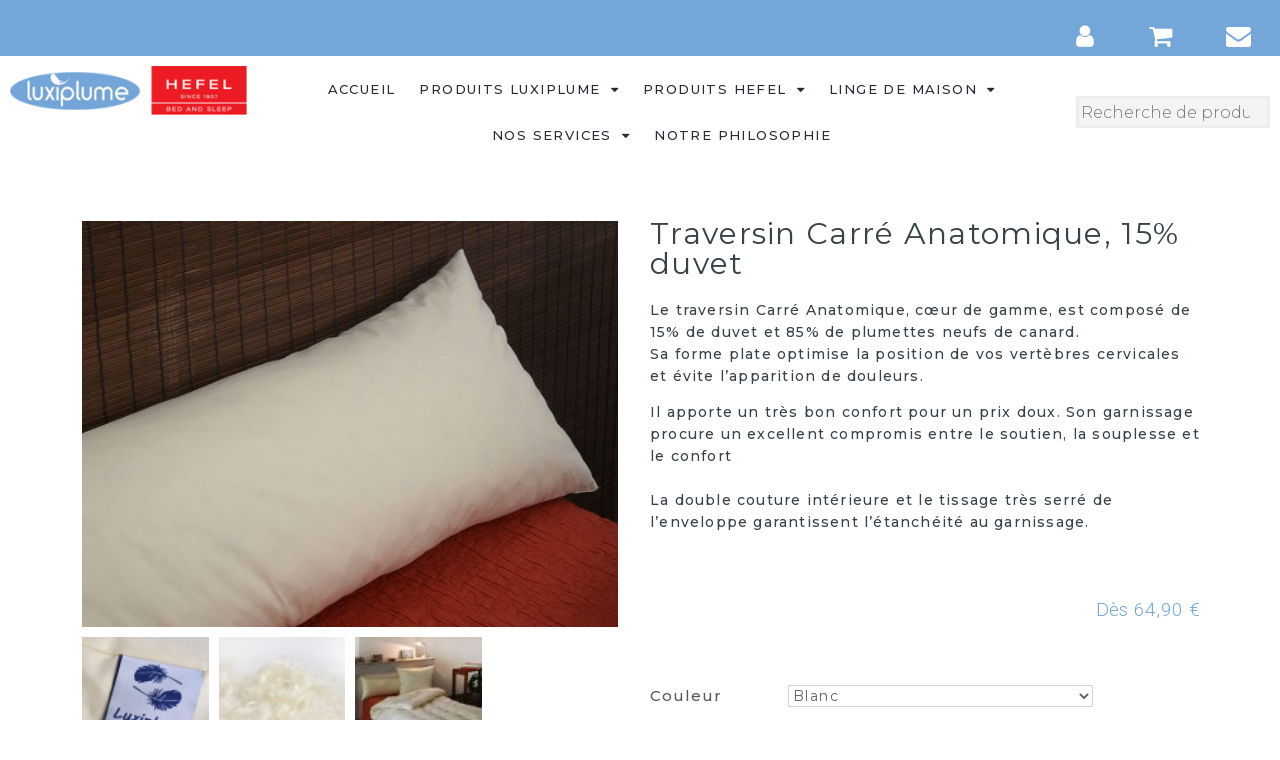

--- FILE ---
content_type: text/html; charset=UTF-8
request_url: https://luxiplume.fr/produit/traversin-plat-anatomique-10-duvet/
body_size: 16664
content:
<!DOCTYPE html>
<html lang="fr-FR">
<head>
	<meta charset="UTF-8">
	<meta name="viewport" content="width=device-width, initial-scale=1.0, viewport-fit=cover" />		<title>Traversin Carré Anatomique, 15% duvet &#8211; Luxiplume</title>
<link rel='dns-prefetch' href='//fonts.googleapis.com' />
<link rel='dns-prefetch' href='//s.w.org' />
<link rel="alternate" type="application/rss+xml" title="Luxiplume &raquo; Flux" href="https://luxiplume.fr/feed/" />
<link rel="alternate" type="application/rss+xml" title="Luxiplume &raquo; Flux des commentaires" href="https://luxiplume.fr/comments/feed/" />
		<script type="text/javascript">
			window._wpemojiSettings = {"baseUrl":"https:\/\/s.w.org\/images\/core\/emoji\/13.0.1\/72x72\/","ext":".png","svgUrl":"https:\/\/s.w.org\/images\/core\/emoji\/13.0.1\/svg\/","svgExt":".svg","source":{"concatemoji":"https:\/\/luxiplume.fr\/wp-includes\/js\/wp-emoji-release.min.js?ver=5.6"}};
			!function(e,a,t){var r,n,o,i,p=a.createElement("canvas"),s=p.getContext&&p.getContext("2d");function c(e,t){var a=String.fromCharCode;s.clearRect(0,0,p.width,p.height),s.fillText(a.apply(this,e),0,0);var r=p.toDataURL();return s.clearRect(0,0,p.width,p.height),s.fillText(a.apply(this,t),0,0),r===p.toDataURL()}function l(e){if(!s||!s.fillText)return!1;switch(s.textBaseline="top",s.font="600 32px Arial",e){case"flag":return!c([127987,65039,8205,9895,65039],[127987,65039,8203,9895,65039])&&(!c([55356,56826,55356,56819],[55356,56826,8203,55356,56819])&&!c([55356,57332,56128,56423,56128,56418,56128,56421,56128,56430,56128,56423,56128,56447],[55356,57332,8203,56128,56423,8203,56128,56418,8203,56128,56421,8203,56128,56430,8203,56128,56423,8203,56128,56447]));case"emoji":return!c([55357,56424,8205,55356,57212],[55357,56424,8203,55356,57212])}return!1}function d(e){var t=a.createElement("script");t.src=e,t.defer=t.type="text/javascript",a.getElementsByTagName("head")[0].appendChild(t)}for(i=Array("flag","emoji"),t.supports={everything:!0,everythingExceptFlag:!0},o=0;o<i.length;o++)t.supports[i[o]]=l(i[o]),t.supports.everything=t.supports.everything&&t.supports[i[o]],"flag"!==i[o]&&(t.supports.everythingExceptFlag=t.supports.everythingExceptFlag&&t.supports[i[o]]);t.supports.everythingExceptFlag=t.supports.everythingExceptFlag&&!t.supports.flag,t.DOMReady=!1,t.readyCallback=function(){t.DOMReady=!0},t.supports.everything||(n=function(){t.readyCallback()},a.addEventListener?(a.addEventListener("DOMContentLoaded",n,!1),e.addEventListener("load",n,!1)):(e.attachEvent("onload",n),a.attachEvent("onreadystatechange",function(){"complete"===a.readyState&&t.readyCallback()})),(r=t.source||{}).concatemoji?d(r.concatemoji):r.wpemoji&&r.twemoji&&(d(r.twemoji),d(r.wpemoji)))}(window,document,window._wpemojiSettings);
		</script>
		<style type="text/css">
img.wp-smiley,
img.emoji {
	display: inline !important;
	border: none !important;
	box-shadow: none !important;
	height: 1em !important;
	width: 1em !important;
	margin: 0 .07em !important;
	vertical-align: -0.1em !important;
	background: none !important;
	padding: 0 !important;
}
</style>
	<link rel='stylesheet' id='wp-block-library-css'  href='https://luxiplume.fr/wp-includes/css/dist/block-library/style.min.css?ver=5.6' type='text/css' media='all' />
<link rel='stylesheet' id='wc-block-vendors-style-css'  href='https://luxiplume.fr/wp-content/plugins/woo-gutenberg-products-block/build/vendors-style.css?ver=2.7.2' type='text/css' media='all' />
<link rel='stylesheet' id='wc-block-style-css'  href='https://luxiplume.fr/wp-content/plugins/woo-gutenberg-products-block/build/style.css?ver=2.7.2' type='text/css' media='all' />
<link rel='stylesheet' id='woocommerce-layout-css'  href='https://luxiplume.fr/wp-content/plugins/woocommerce/assets/css/woocommerce-layout.css?ver=4.2.5' type='text/css' media='all' />
<link rel='stylesheet' id='woocommerce-smallscreen-css'  href='https://luxiplume.fr/wp-content/plugins/woocommerce/assets/css/woocommerce-smallscreen.css?ver=4.2.5' type='text/css' media='only screen and (max-width: 768px)' />
<link rel='stylesheet' id='woocommerce-general-css'  href='https://luxiplume.fr/wp-content/plugins/woocommerce/assets/css/woocommerce.css?ver=4.2.5' type='text/css' media='all' />
<style id='woocommerce-inline-inline-css' type='text/css'>
.woocommerce form .form-row .required { visibility: visible; }
</style>
<link rel='stylesheet' id='Lucienne-style-css'  href='https://luxiplume.fr/wp-content/themes/lucienne/style.css?ver=5.6' type='text/css' media='all' />
<link rel='stylesheet' id='Lucienne-fonts-css'  href='https://fonts.googleapis.com/css?family=Playfair+Display%3A400%2C700%7CMontserrat%3A400%2C700%7CMerriweather%3A400%2C300%2C700&#038;subset=latin%2Clatin-ext' type='text/css' media='all' />
<link rel='stylesheet' id='Lucienne-fontawesome-css'  href='https://luxiplume.fr/wp-content/themes/lucienne/fonts/font-awesome.css?ver=4.3.0' type='text/css' media='all' />
<link rel='stylesheet' id='elementor-icons-css'  href='https://luxiplume.fr/wp-content/plugins/elementor/assets/lib/eicons/css/elementor-icons.min.css?ver=5.14.0' type='text/css' media='all' />
<link rel='stylesheet' id='elementor-frontend-legacy-css'  href='https://luxiplume.fr/wp-content/plugins/elementor/assets/css/frontend-legacy.min.css?ver=3.5.5' type='text/css' media='all' />
<link rel='stylesheet' id='elementor-frontend-css'  href='https://luxiplume.fr/wp-content/plugins/elementor/assets/css/frontend.min.css?ver=3.5.5' type='text/css' media='all' />
<link rel='stylesheet' id='elementor-post-9342-css'  href='https://luxiplume.fr/wp-content/uploads/elementor/css/post-9342.css?ver=1644923035' type='text/css' media='all' />
<link rel='stylesheet' id='elementor-pro-css'  href='https://luxiplume.fr/wp-content/plugins/elementor-pro/assets/css/frontend.min.css?ver=3.6.2' type='text/css' media='all' />
<link rel='stylesheet' id='font-awesome-css'  href='https://luxiplume.fr/wp-content/plugins/elementor/assets/lib/font-awesome/css/font-awesome.min.css?ver=4.7.0' type='text/css' media='all' />
<link rel='stylesheet' id='elementor-global-css'  href='https://luxiplume.fr/wp-content/uploads/elementor/css/global.css?ver=1644923036' type='text/css' media='all' />
<link rel='stylesheet' id='elementor-post-192-css'  href='https://luxiplume.fr/wp-content/uploads/elementor/css/post-192.css?ver=1644923034' type='text/css' media='all' />
<link rel='stylesheet' id='elementor-post-215-css'  href='https://luxiplume.fr/wp-content/uploads/elementor/css/post-215.css?ver=1749328849' type='text/css' media='all' />
<link rel='stylesheet' id='elementor-post-44-css'  href='https://luxiplume.fr/wp-content/uploads/elementor/css/post-44.css?ver=1644923120' type='text/css' media='all' />
<link rel='stylesheet' id='google-fonts-1-css'  href='https://fonts.googleapis.com/css?family=Roboto%3A100%2C100italic%2C200%2C200italic%2C300%2C300italic%2C400%2C400italic%2C500%2C500italic%2C600%2C600italic%2C700%2C700italic%2C800%2C800italic%2C900%2C900italic%7CRoboto+Slab%3A100%2C100italic%2C200%2C200italic%2C300%2C300italic%2C400%2C400italic%2C500%2C500italic%2C600%2C600italic%2C700%2C700italic%2C800%2C800italic%2C900%2C900italic%7CMontserrat%3A100%2C100italic%2C200%2C200italic%2C300%2C300italic%2C400%2C400italic%2C500%2C500italic%2C600%2C600italic%2C700%2C700italic%2C800%2C800italic%2C900%2C900italic%7CKhand%3A100%2C100italic%2C200%2C200italic%2C300%2C300italic%2C400%2C400italic%2C500%2C500italic%2C600%2C600italic%2C700%2C700italic%2C800%2C800italic%2C900%2C900italic&#038;display=auto&#038;ver=5.6' type='text/css' media='all' />
<script type='text/javascript' src='https://luxiplume.fr/wp-content/plugins/jquery-updater/js/jquery-3.6.0.min.js?ver=3.6.0' id='jquery-core-js'></script>
<script type='text/javascript' src='https://luxiplume.fr/wp-content/plugins/jquery-updater/js/jquery-migrate-3.3.2.min.js?ver=3.3.2' id='jquery-migrate-js'></script>
<link rel="https://api.w.org/" href="https://luxiplume.fr/wp-json/" /><link rel="alternate" type="application/json" href="https://luxiplume.fr/wp-json/wp/v2/product/1939" /><link rel="EditURI" type="application/rsd+xml" title="RSD" href="https://luxiplume.fr/xmlrpc.php?rsd" />
<link rel="wlwmanifest" type="application/wlwmanifest+xml" href="https://luxiplume.fr/wp-includes/wlwmanifest.xml" /> 
<meta name="generator" content="WordPress 5.6" />
<meta name="generator" content="WooCommerce 4.2.5" />
<link rel="canonical" href="https://luxiplume.fr/produit/traversin-plat-anatomique-10-duvet/" />
<link rel='shortlink' href='https://luxiplume.fr/?p=1939' />
<link rel="alternate" type="application/json+oembed" href="https://luxiplume.fr/wp-json/oembed/1.0/embed?url=https%3A%2F%2Fluxiplume.fr%2Fproduit%2Ftraversin-plat-anatomique-10-duvet%2F" />
<link rel="alternate" type="text/xml+oembed" href="https://luxiplume.fr/wp-json/oembed/1.0/embed?url=https%3A%2F%2Fluxiplume.fr%2Fproduit%2Ftraversin-plat-anatomique-10-duvet%2F&#038;format=xml" />
	<noscript><style>.woocommerce-product-gallery{ opacity: 1 !important; }</style></noscript>
	
		<style type="text/css" id="custom-header-image">
			.site-branding:before {
				background-image: url( https://luxiplume.fr/wp-content/uploads/2018/12/cropped-logo.png);
				background-position: center;
				background-repeat: no-repeat;
				background-size: cover;
				content: "";
				display: block;
				position: absolute;
				top: 0;
				left: 0;
				width: 100%;
				height: 100%;
				z-index:-1;
			}
		</style>
		<style type="text/css">
			.site-title,
		.site-description {
			position: absolute;
			clip: rect(1px, 1px, 1px, 1px);
		}
		</style>
			<style type="text/css" id="wp-custom-css">
			.woocommerce span.onsale {
    min-height: 2.236em;
    min-width: 2.236em;
    padding: 0.202em;
    font-size: 12px !important;
    font-weight: 500;
    position: absolute;
    text-align: center;
    line-height: 3.236;
    top: 0.5em;
    left: 0.5em;
    margin: 0;
    border-radius: 10%;
    background-color: #ffffff;
    color: #74a6d9;
    font-size: .857em;
    z-index: 9;
    padding: 5px!important;
}
.elementor-5 .elementor-element.elementor-element-5007588c {
    padding: 0px 0px 0px 0px;
}
.woocommerce div.product form.cart .reset_variations {
    visibility: hidden;
    font-size: .83em;
    display: none !important;
}
.variations label {
    color: #54595f;
    font-family: "Montserrat", Sans-serif;
    font-size: 15px;
    font-weight: 500;
    letter-spacing: 1px;
    background-color: white !important;
}
.woocommerce div.product.elementor form.cart table.variations td.value {
    position: relative;
    width: 75%;
    background-color: white !important;
}
.woocommerce div.product.elementor form.cart table.variations td.label {
    width: 25%;
    background-color: white !important;
}
.price { font-weight:400;}
.woocommerce div.product .woocommerce-variation-price span.price {
    color: #74a6d9;
    font-size: 1.95em!important;
    font-family: montserrat;
    font-weight: bold;
    padding-bottom: 20px;
}

td.product-name .wc-item-meta p, .woocommerce td.product-name .wc-item-meta:last-child, .woocommerce td.product-name dl.variation p, .woocommerce td.product-name dl.variation:last-child {
    margin-bottom: 0;
    font-size: 12px !important;
}
#coupon_code {width: 200px;}
.checkout-button { background-color: #74a6d9!important;}
.elementor-menu-cart__footer-buttons .elementor-button {	background-color: #74a6d9!important;}
.product-name a {    border: none;
    font-weight: bold;
    font-family: "Montserrat", Sans-serif;
    color: black;}
.post-547  td.product-name dl.variation dt {  padding: 11px; }
.post-547  .variation { display:flex;}
.woocommerce a.remove { color: #b3b8bc!important; }
input[type="search"].search-field {
    box-sizing: border-box;
    padding-left: 2px;
    max-height: 20px !important;
    background-color: #f4f4f4;
    font-family: Montserrat;
}
button, input[type="button"], input[type="reset"], input[type="submit"] {
    border: 0;
    background: #eee;
    font-family: 'Montserrat', sans-serif;
    font-weight: 400;
    font-size: 13px;
    letter-spacing: 2.5px;
    padding: 15px 1.6em;
    text-transform: uppercase;
    transition: 0.2s;
    display: none;
}
.woocommerce .products ul, .woocommerce ul.products {
    margin: 0 0 1em;
    padding: 0;
    list-style: none outside;
    clear: both;
    padding-left: 10px;
    padding-right: 10px;
}
.woocommerce-variation-description {
	font-size:11px;
	font-style: italic;
}
body {
    background: #fff;
    font-family: 'Monteserrat', serif;
    font-size: 16px;
    font-weight: 300;
    color: #495762;
    line-height: 1.7;
}
h2 {
    margin-bottom: 15px;
    font-size: 34px;
    font-family: Montserrat;
}
body, button, input,  textarea {
    color: #495762;
    font-size: 16px;
    font-size: 1rem;
    line-height: 1.6;
    font-family: Montserrat;
}

.woocommerce .star-rating { color: #e8c405; }
.price {
    color: #74a6d9!important;
    font-family: "Roboto", Sans-serif!important;
 /*   font-weight: 600!important;*/
    font-size: 1.2em!important; }
.add_to_cart_button {
    color: #ffffff!important;
    background-color: #74a6d9!important; }   
h1 {     font-family: Montserrat!important; } 
.elementor-44 .elementor-element.elementor-element-679fa45 form.cart table.variations td.value select {    font-size: 14px!important;
line-height: 14px!important; }		</style>
		</head>
<body class="product-template-default single single-product postid-1939 wp-custom-logo theme-lucienne woocommerce woocommerce-page woocommerce-no-js elementor-default elementor-template-full-width elementor-kit-9342 elementor-page-44">

		<div data-elementor-type="header" data-elementor-id="192" class="elementor elementor-192 elementor-location-header" data-elementor-settings="[]">
					<div class="elementor-section-wrap">
								<section class="elementor-section elementor-top-section elementor-element elementor-element-f40d771 elementor-section-stretched elementor-section-full_width elementor-section-height-default elementor-section-height-default" data-id="f40d771" data-element_type="section" data-settings="{&quot;stretch_section&quot;:&quot;section-stretched&quot;,&quot;background_background&quot;:&quot;classic&quot;}">
						<div class="elementor-container elementor-column-gap-narrow">
							<div class="elementor-row">
					<div class="elementor-column elementor-col-20 elementor-top-column elementor-element elementor-element-270b7d4" data-id="270b7d4" data-element_type="column" data-settings="{&quot;background_background&quot;:&quot;classic&quot;}">
			<div class="elementor-column-wrap elementor-element-populated">
					<div class="elementor-background-overlay"></div>
							<div class="elementor-widget-wrap">
						<div class="elementor-element elementor-element-792ea75 elementor-widget elementor-widget-spacer" data-id="792ea75" data-element_type="widget" data-widget_type="spacer.default">
				<div class="elementor-widget-container">
					<div class="elementor-spacer">
			<div class="elementor-spacer-inner"></div>
		</div>
				</div>
				</div>
						</div>
					</div>
		</div>
				<div class="elementor-column elementor-col-20 elementor-top-column elementor-element elementor-element-a6434ff" data-id="a6434ff" data-element_type="column" data-settings="{&quot;background_background&quot;:&quot;classic&quot;}">
			<div class="elementor-column-wrap elementor-element-populated">
							<div class="elementor-widget-wrap">
						<div class="elementor-element elementor-element-b828714 elementor-widget elementor-widget-spacer" data-id="b828714" data-element_type="widget" data-widget_type="spacer.default">
				<div class="elementor-widget-container">
					<div class="elementor-spacer">
			<div class="elementor-spacer-inner"></div>
		</div>
				</div>
				</div>
						</div>
					</div>
		</div>
				<div class="elementor-column elementor-col-20 elementor-top-column elementor-element elementor-element-f3b2560" data-id="f3b2560" data-element_type="column">
			<div class="elementor-column-wrap elementor-element-populated">
							<div class="elementor-widget-wrap">
						<div class="elementor-element elementor-element-23794a5 elementor-widget elementor-widget-spacer" data-id="23794a5" data-element_type="widget" data-widget_type="spacer.default">
				<div class="elementor-widget-container">
					<div class="elementor-spacer">
			<div class="elementor-spacer-inner"></div>
		</div>
				</div>
				</div>
				<div class="elementor-element elementor-element-173921b elementor-view-default elementor-widget elementor-widget-icon" data-id="173921b" data-element_type="widget" data-widget_type="icon.default">
				<div class="elementor-widget-container">
					<div class="elementor-icon-wrapper">
			<a class="elementor-icon" href="http://luxiplume.fr/?page_id=556">
							<i class="fa fa-user" aria-hidden="true"></i>
						</a>
		</div>
				</div>
				</div>
						</div>
					</div>
		</div>
				<div class="elementor-column elementor-col-20 elementor-top-column elementor-element elementor-element-e80f249" data-id="e80f249" data-element_type="column">
			<div class="elementor-column-wrap elementor-element-populated">
							<div class="elementor-widget-wrap">
						<div class="elementor-element elementor-element-38fa85b elementor-widget elementor-widget-spacer" data-id="38fa85b" data-element_type="widget" data-widget_type="spacer.default">
				<div class="elementor-widget-container">
					<div class="elementor-spacer">
			<div class="elementor-spacer-inner"></div>
		</div>
				</div>
				</div>
				<div class="elementor-element elementor-element-23b10de elementor-view-default elementor-widget elementor-widget-icon" data-id="23b10de" data-element_type="widget" data-widget_type="icon.default">
				<div class="elementor-widget-container">
					<div class="elementor-icon-wrapper">
			<a class="elementor-icon" href="https://luxiplume.fr/panier/">
							<i class="fa fa-shopping-cart" aria-hidden="true"></i>
						</a>
		</div>
				</div>
				</div>
						</div>
					</div>
		</div>
				<div class="elementor-column elementor-col-20 elementor-top-column elementor-element elementor-element-b71921b" data-id="b71921b" data-element_type="column">
			<div class="elementor-column-wrap elementor-element-populated">
							<div class="elementor-widget-wrap">
						<div class="elementor-element elementor-element-4030fc4 elementor-widget elementor-widget-spacer" data-id="4030fc4" data-element_type="widget" data-widget_type="spacer.default">
				<div class="elementor-widget-container">
					<div class="elementor-spacer">
			<div class="elementor-spacer-inner"></div>
		</div>
				</div>
				</div>
				<div class="elementor-element elementor-element-cb63467 elementor-hidden-phone elementor-view-default elementor-widget elementor-widget-icon" data-id="cb63467" data-element_type="widget" data-widget_type="icon.default">
				<div class="elementor-widget-container">
					<div class="elementor-icon-wrapper">
			<a class="elementor-icon" href="http://luxiplume.fr/?page_id=614">
							<i class="fa fa-envelope" aria-hidden="true"></i>
						</a>
		</div>
				</div>
				</div>
						</div>
					</div>
		</div>
								</div>
					</div>
		</section>
				<section class="elementor-section elementor-top-section elementor-element elementor-element-4eaa84b elementor-section-stretched elementor-section-full_width elementor-section-height-default elementor-section-height-default" data-id="4eaa84b" data-element_type="section" data-settings="{&quot;stretch_section&quot;:&quot;section-stretched&quot;}">
						<div class="elementor-container elementor-column-gap-default">
							<div class="elementor-row">
					<div class="elementor-column elementor-col-33 elementor-top-column elementor-element elementor-element-9beffa1" data-id="9beffa1" data-element_type="column">
			<div class="elementor-column-wrap elementor-element-populated">
							<div class="elementor-widget-wrap">
						<div class="elementor-element elementor-element-5ee0f73 elementor-widget elementor-widget-theme-site-logo elementor-widget-image" data-id="5ee0f73" data-element_type="widget" data-widget_type="theme-site-logo.default">
				<div class="elementor-widget-container">
								<div class="elementor-image">
													<a href="https://luxiplume.fr">
							<img src="https://luxiplume.fr/wp-content/uploads/elementor/thumbs/cropped-logo_luxiplume_hefel-qd9ya1dtd3u20r5s60co6llehvgvo0o4ocu2mvv9dw.png" title="cropped-logo_luxiplume_hefel.png" alt="cropped-logo_luxiplume_hefel.png" />								</a>
														</div>
						</div>
				</div>
				<div class="elementor-element elementor-element-a78009e elementor-widget elementor-widget-spacer" data-id="a78009e" data-element_type="widget" data-widget_type="spacer.default">
				<div class="elementor-widget-container">
					<div class="elementor-spacer">
			<div class="elementor-spacer-inner"></div>
		</div>
				</div>
				</div>
						</div>
					</div>
		</div>
				<div class="elementor-column elementor-col-33 elementor-top-column elementor-element elementor-element-8c8986f" data-id="8c8986f" data-element_type="column">
			<div class="elementor-column-wrap elementor-element-populated">
							<div class="elementor-widget-wrap">
						<div class="elementor-element elementor-element-73572cc elementor-nav-menu__align-center elementor-nav-menu--stretch elementor-nav-menu--dropdown-tablet elementor-nav-menu__text-align-aside elementor-nav-menu--toggle elementor-nav-menu--burger elementor-widget elementor-widget-nav-menu" data-id="73572cc" data-element_type="widget" data-settings="{&quot;full_width&quot;:&quot;stretch&quot;,&quot;layout&quot;:&quot;horizontal&quot;,&quot;submenu_icon&quot;:{&quot;value&quot;:&quot;&lt;i class=\&quot;fa fa-caret-down\&quot;&gt;&lt;\/i&gt;&quot;,&quot;library&quot;:&quot;fa-solid&quot;},&quot;toggle&quot;:&quot;burger&quot;}" data-widget_type="nav-menu.default">
				<div class="elementor-widget-container">
						<nav migration_allowed="0" migrated="0" role="navigation" class="elementor-nav-menu--main elementor-nav-menu__container elementor-nav-menu--layout-horizontal e--pointer-underline e--animation-fade">
				<ul id="menu-1-73572cc" class="elementor-nav-menu"><li class="menu-item menu-item-type-post_type menu-item-object-page menu-item-home menu-item-14524"><a href="https://luxiplume.fr/" class="elementor-item">Accueil</a></li>
<li class="menu-item menu-item-type-custom menu-item-object-custom menu-item-has-children menu-item-844"><a href="#" class="elementor-item elementor-item-anchor">Produits LUXIPLUME</a>
<ul class="sub-menu elementor-nav-menu--dropdown">
	<li class="menu-item menu-item-type-post_type menu-item-object-page menu-item-154"><a href="https://luxiplume.fr/oreillersettraversins/" class="elementor-sub-item">Oreillers et traversins</a></li>
	<li class="menu-item menu-item-type-post_type menu-item-object-page menu-item-153"><a href="https://luxiplume.fr/couettes-edredons/" class="elementor-sub-item">Couettes et édredons</a></li>
</ul>
</li>
<li class="menu-item menu-item-type-custom menu-item-object-custom menu-item-has-children menu-item-14469"><a href="#" class="elementor-item elementor-item-anchor">Produits HEFEL</a>
<ul class="sub-menu elementor-nav-menu--dropdown">
	<li class="menu-item menu-item-type-post_type menu-item-object-page menu-item-14471"><a href="https://luxiplume.fr/couettes-hefel-2/" class="elementor-sub-item">Oreillers HEFEL</a></li>
	<li class="menu-item menu-item-type-post_type menu-item-object-page menu-item-14470"><a href="https://luxiplume.fr/couettes-hefel/" class="elementor-sub-item">Couettes HEFEL</a></li>
	<li class="menu-item menu-item-type-post_type menu-item-object-page menu-item-14472"><a href="https://luxiplume.fr/surmatelas-hefel/" class="elementor-sub-item">Surmatelas HEFEL</a></li>
</ul>
</li>
<li class="menu-item menu-item-type-custom menu-item-object-custom menu-item-has-children menu-item-10406"><a href="#" class="elementor-item elementor-item-anchor">Linge de maison</a>
<ul class="sub-menu elementor-nav-menu--dropdown">
	<li class="menu-item menu-item-type-post_type menu-item-object-page menu-item-10409"><a href="https://luxiplume.fr/linge-de-chambre/" class="elementor-sub-item">Linge de chambre</a></li>
	<li class="menu-item menu-item-type-post_type menu-item-object-page menu-item-10407"><a href="https://luxiplume.fr/linge-de-table/" class="elementor-sub-item">Linge de table</a></li>
	<li class="menu-item menu-item-type-post_type menu-item-object-page menu-item-10408"><a href="https://luxiplume.fr/linge-de-lit/" class="elementor-sub-item">Protection literie</a></li>
</ul>
</li>
<li class="menu-item menu-item-type-custom menu-item-object-custom menu-item-has-children menu-item-137"><a href="#" class="elementor-item elementor-item-anchor">Nos services</a>
<ul class="sub-menu elementor-nav-menu--dropdown">
	<li class="menu-item menu-item-type-post_type menu-item-object-page menu-item-135"><a href="https://luxiplume.fr/accueil-2/" class="elementor-sub-item">Fabrication sur-mesure</a></li>
	<li class="menu-item menu-item-type-post_type menu-item-object-page menu-item-238"><a href="https://luxiplume.fr/m-269-renovation-html/" class="elementor-sub-item">Rénovation</a></li>
</ul>
</li>
<li class="menu-item menu-item-type-post_type menu-item-object-page menu-item-532"><a href="https://luxiplume.fr/accueil-2-3-2/" class="elementor-item">Notre philosophie</a></li>
</ul>			</nav>
					<div class="elementor-menu-toggle" role="button" tabindex="0" aria-label="Permuter le menu" aria-expanded="false">
			<i aria-hidden="true" role="presentation" class="elementor-menu-toggle__icon--open eicon-menu-bar"></i><i aria-hidden="true" role="presentation" class="elementor-menu-toggle__icon--close eicon-close"></i>			<span class="elementor-screen-only">Menu</span>
		</div>
			<nav class="elementor-nav-menu--dropdown elementor-nav-menu__container" role="navigation" aria-hidden="true">
				<ul id="menu-2-73572cc" class="elementor-nav-menu"><li class="menu-item menu-item-type-post_type menu-item-object-page menu-item-home menu-item-14524"><a href="https://luxiplume.fr/" class="elementor-item" tabindex="-1">Accueil</a></li>
<li class="menu-item menu-item-type-custom menu-item-object-custom menu-item-has-children menu-item-844"><a href="#" class="elementor-item elementor-item-anchor" tabindex="-1">Produits LUXIPLUME</a>
<ul class="sub-menu elementor-nav-menu--dropdown">
	<li class="menu-item menu-item-type-post_type menu-item-object-page menu-item-154"><a href="https://luxiplume.fr/oreillersettraversins/" class="elementor-sub-item" tabindex="-1">Oreillers et traversins</a></li>
	<li class="menu-item menu-item-type-post_type menu-item-object-page menu-item-153"><a href="https://luxiplume.fr/couettes-edredons/" class="elementor-sub-item" tabindex="-1">Couettes et édredons</a></li>
</ul>
</li>
<li class="menu-item menu-item-type-custom menu-item-object-custom menu-item-has-children menu-item-14469"><a href="#" class="elementor-item elementor-item-anchor" tabindex="-1">Produits HEFEL</a>
<ul class="sub-menu elementor-nav-menu--dropdown">
	<li class="menu-item menu-item-type-post_type menu-item-object-page menu-item-14471"><a href="https://luxiplume.fr/couettes-hefel-2/" class="elementor-sub-item" tabindex="-1">Oreillers HEFEL</a></li>
	<li class="menu-item menu-item-type-post_type menu-item-object-page menu-item-14470"><a href="https://luxiplume.fr/couettes-hefel/" class="elementor-sub-item" tabindex="-1">Couettes HEFEL</a></li>
	<li class="menu-item menu-item-type-post_type menu-item-object-page menu-item-14472"><a href="https://luxiplume.fr/surmatelas-hefel/" class="elementor-sub-item" tabindex="-1">Surmatelas HEFEL</a></li>
</ul>
</li>
<li class="menu-item menu-item-type-custom menu-item-object-custom menu-item-has-children menu-item-10406"><a href="#" class="elementor-item elementor-item-anchor" tabindex="-1">Linge de maison</a>
<ul class="sub-menu elementor-nav-menu--dropdown">
	<li class="menu-item menu-item-type-post_type menu-item-object-page menu-item-10409"><a href="https://luxiplume.fr/linge-de-chambre/" class="elementor-sub-item" tabindex="-1">Linge de chambre</a></li>
	<li class="menu-item menu-item-type-post_type menu-item-object-page menu-item-10407"><a href="https://luxiplume.fr/linge-de-table/" class="elementor-sub-item" tabindex="-1">Linge de table</a></li>
	<li class="menu-item menu-item-type-post_type menu-item-object-page menu-item-10408"><a href="https://luxiplume.fr/linge-de-lit/" class="elementor-sub-item" tabindex="-1">Protection literie</a></li>
</ul>
</li>
<li class="menu-item menu-item-type-custom menu-item-object-custom menu-item-has-children menu-item-137"><a href="#" class="elementor-item elementor-item-anchor" tabindex="-1">Nos services</a>
<ul class="sub-menu elementor-nav-menu--dropdown">
	<li class="menu-item menu-item-type-post_type menu-item-object-page menu-item-135"><a href="https://luxiplume.fr/accueil-2/" class="elementor-sub-item" tabindex="-1">Fabrication sur-mesure</a></li>
	<li class="menu-item menu-item-type-post_type menu-item-object-page menu-item-238"><a href="https://luxiplume.fr/m-269-renovation-html/" class="elementor-sub-item" tabindex="-1">Rénovation</a></li>
</ul>
</li>
<li class="menu-item menu-item-type-post_type menu-item-object-page menu-item-532"><a href="https://luxiplume.fr/accueil-2-3-2/" class="elementor-item" tabindex="-1">Notre philosophie</a></li>
</ul>			</nav>
				</div>
				</div>
				<div class="elementor-element elementor-element-6287a30 elementor-widget elementor-widget-spacer" data-id="6287a30" data-element_type="widget" data-widget_type="spacer.default">
				<div class="elementor-widget-container">
					<div class="elementor-spacer">
			<div class="elementor-spacer-inner"></div>
		</div>
				</div>
				</div>
						</div>
					</div>
		</div>
				<div class="elementor-column elementor-col-33 elementor-top-column elementor-element elementor-element-8477f39" data-id="8477f39" data-element_type="column">
			<div class="elementor-column-wrap elementor-element-populated">
							<div class="elementor-widget-wrap">
						<div class="elementor-element elementor-element-1569401 elementor-widget elementor-widget-wp-widget-woocommerce_product_search" data-id="1569401" data-element_type="widget" data-widget_type="wp-widget-woocommerce_product_search.default">
				<div class="elementor-widget-container">
			<div class="woocommerce widget_product_search"><form role="search" method="get" class="woocommerce-product-search" action="https://luxiplume.fr/">
	<label class="screen-reader-text" for="woocommerce-product-search-field-0">Recherche pour :</label>
	<input type="search" id="woocommerce-product-search-field-0" class="search-field" placeholder="Recherche de produits&hellip;" value="" name="s" />
	<button type="submit" value="Recherche">Recherche</button>
	<input type="hidden" name="post_type" value="product" />
</form>
</div>		</div>
				</div>
				<div class="elementor-element elementor-element-1b580fa elementor-widget elementor-widget-spacer" data-id="1b580fa" data-element_type="widget" data-widget_type="spacer.default">
				<div class="elementor-widget-container">
					<div class="elementor-spacer">
			<div class="elementor-spacer-inner"></div>
		</div>
				</div>
				</div>
						</div>
					</div>
		</div>
								</div>
					</div>
		</section>
							</div>
				</div>
		<div class="woocommerce-notices-wrapper"></div>		<div data-elementor-type="product" data-elementor-id="44" class="elementor elementor-44 elementor-location-single post-1939 product type-product status-publish has-post-thumbnail product_cat-oreillers-et-traversins product_cat-oreillers-et-traversins-luxiplume product_shipping_class-3-kg first instock shipping-taxable purchasable product-type-variable has-default-attributes product" data-elementor-settings="[]">
					<div class="elementor-section-wrap">
								<section class="elementor-section elementor-top-section elementor-element elementor-element-13bd3fb elementor-section-boxed elementor-section-height-default elementor-section-height-default" data-id="13bd3fb" data-element_type="section">
						<div class="elementor-container elementor-column-gap-default">
							<div class="elementor-row">
					<div class="elementor-column elementor-col-100 elementor-top-column elementor-element elementor-element-661fe0a" data-id="661fe0a" data-element_type="column">
			<div class="elementor-column-wrap">
							<div class="elementor-widget-wrap">
								</div>
					</div>
		</div>
								</div>
					</div>
		</section>
				<section class="elementor-section elementor-top-section elementor-element elementor-element-9255d0b elementor-section-boxed elementor-section-height-default elementor-section-height-default" data-id="9255d0b" data-element_type="section">
						<div class="elementor-container elementor-column-gap-default">
							<div class="elementor-row">
					<div class="elementor-column elementor-col-50 elementor-top-column elementor-element elementor-element-5d8620c" data-id="5d8620c" data-element_type="column">
			<div class="elementor-column-wrap elementor-element-populated">
							<div class="elementor-widget-wrap">
						<div class="elementor-element elementor-element-f385007 yes elementor-widget elementor-widget-woocommerce-product-images" data-id="f385007" data-element_type="widget" data-widget_type="woocommerce-product-images.default">
				<div class="elementor-widget-container">
			<div class="woocommerce-product-gallery woocommerce-product-gallery--with-images woocommerce-product-gallery--columns-4 images" data-columns="4" style="opacity: 0; transition: opacity .25s ease-in-out;">
	<figure class="woocommerce-product-gallery__wrapper">
		<div data-thumb="https://luxiplume.fr/wp-content/uploads/2019/02/74bd-100x100.jpg" data-thumb-alt="" class="woocommerce-product-gallery__image"><a href="https://luxiplume.fr/wp-content/uploads/2019/02/74bd.jpg"><img width="600" height="454" src="https://luxiplume.fr/wp-content/uploads/2019/02/74bd-600x454.jpg" class="wp-post-image" alt="" loading="lazy" title="74bd" data-caption="" data-src="https://luxiplume.fr/wp-content/uploads/2019/02/74bd.jpg" data-large_image="https://luxiplume.fr/wp-content/uploads/2019/02/74bd.jpg" data-large_image_width="1274" data-large_image_height="964" srcset="https://luxiplume.fr/wp-content/uploads/2019/02/74bd-600x454.jpg 600w, https://luxiplume.fr/wp-content/uploads/2019/02/74bd-300x227.jpg 300w, https://luxiplume.fr/wp-content/uploads/2019/02/74bd-768x581.jpg 768w, https://luxiplume.fr/wp-content/uploads/2019/02/74bd-1024x775.jpg 1024w, https://luxiplume.fr/wp-content/uploads/2019/02/74bd-396x300.jpg 396w, https://luxiplume.fr/wp-content/uploads/2019/02/74bd.jpg 1274w" sizes="(max-width: 600px) 100vw, 600px" /></a></div><div data-thumb="https://luxiplume.fr/wp-content/uploads/2018/12/etiquette02BD-100x100.png" data-thumb-alt="" class="woocommerce-product-gallery__image"><a href="https://luxiplume.fr/wp-content/uploads/2018/12/etiquette02BD.png"><img width="100" height="100" src="https://luxiplume.fr/wp-content/uploads/2018/12/etiquette02BD-100x100.png" class="" alt="" loading="lazy" title="etiquette02BD" data-caption="" data-src="https://luxiplume.fr/wp-content/uploads/2018/12/etiquette02BD.png" data-large_image="https://luxiplume.fr/wp-content/uploads/2018/12/etiquette02BD.png" data-large_image_width="778" data-large_image_height="600" srcset="https://luxiplume.fr/wp-content/uploads/2018/12/etiquette02BD-100x100.png 100w, https://luxiplume.fr/wp-content/uploads/2018/12/etiquette02BD-150x150.png 150w, https://luxiplume.fr/wp-content/uploads/2018/12/etiquette02BD-300x300.png 300w" sizes="(max-width: 100px) 100vw, 100px" /></a></div><div data-thumb="https://luxiplume.fr/wp-content/uploads/2019/02/plumes02-100x100.jpg" data-thumb-alt="" class="woocommerce-product-gallery__image"><a href="https://luxiplume.fr/wp-content/uploads/2019/02/plumes02-e1550406020996.jpg"><img width="100" height="100" src="https://luxiplume.fr/wp-content/uploads/2019/02/plumes02-100x100.jpg" class="" alt="" loading="lazy" title="plumes02" data-caption="" data-src="https://luxiplume.fr/wp-content/uploads/2019/02/plumes02-e1550406020996.jpg" data-large_image="https://luxiplume.fr/wp-content/uploads/2019/02/plumes02-e1550406020996.jpg" data-large_image_width="1680" data-large_image_height="1121" srcset="https://luxiplume.fr/wp-content/uploads/2019/02/plumes02-100x100.jpg 100w, https://luxiplume.fr/wp-content/uploads/2019/02/plumes02-150x150.jpg 150w, https://luxiplume.fr/wp-content/uploads/2019/02/plumes02-300x300.jpg 300w" sizes="(max-width: 100px) 100vw, 100px" /></a></div><div data-thumb="https://luxiplume.fr/wp-content/uploads/2019/02/Pte-couette05BD-2-100x100.jpg" data-thumb-alt="" class="woocommerce-product-gallery__image"><a href="https://luxiplume.fr/wp-content/uploads/2019/02/Pte-couette05BD-2.jpg"><img width="100" height="100" src="https://luxiplume.fr/wp-content/uploads/2019/02/Pte-couette05BD-2-100x100.jpg" class="" alt="" loading="lazy" title="Pte-couette05BD" data-caption="" data-src="https://luxiplume.fr/wp-content/uploads/2019/02/Pte-couette05BD-2.jpg" data-large_image="https://luxiplume.fr/wp-content/uploads/2019/02/Pte-couette05BD-2.jpg" data-large_image_width="2362" data-large_image_height="1847" srcset="https://luxiplume.fr/wp-content/uploads/2019/02/Pte-couette05BD-2-100x100.jpg 100w, https://luxiplume.fr/wp-content/uploads/2019/02/Pte-couette05BD-2-150x150.jpg 150w, https://luxiplume.fr/wp-content/uploads/2019/02/Pte-couette05BD-2-300x300.jpg 300w" sizes="(max-width: 100px) 100vw, 100px" /></a></div>	</figure>
</div>
		</div>
				</div>
						</div>
					</div>
		</div>
				<div class="elementor-column elementor-col-50 elementor-top-column elementor-element elementor-element-a6f1f29" data-id="a6f1f29" data-element_type="column">
			<div class="elementor-column-wrap elementor-element-populated">
							<div class="elementor-widget-wrap">
						<div class="elementor-element elementor-element-256821c elementor-widget elementor-widget-woocommerce-product-title elementor-page-title elementor-widget-heading" data-id="256821c" data-element_type="widget" data-widget_type="woocommerce-product-title.default">
				<div class="elementor-widget-container">
			<h2 class="product_title entry-title elementor-heading-title elementor-size-default">Traversin Carré Anatomique, 15% duvet</h2>		</div>
				</div>
				<div class="elementor-element elementor-element-333cd88 elementor-widget elementor-widget-woocommerce-product-short-description" data-id="333cd88" data-element_type="widget" data-widget_type="woocommerce-product-short-description.default">
				<div class="elementor-widget-container">
			<div class="woocommerce-product-details__short-description">
	<div>Le traversin Carré Anatomique, cœur de gamme, est composé de 15% de duvet et 85% de plumettes neufs de canard.<br />
Sa forme plate optimise la position de vos vertèbres cervicales et évite l&rsquo;apparition de douleurs.</div>
<div>
<p>Il apporte un très bon confort pour un prix doux. Son garnissage procure un excellent compromis entre le soutien, la souplesse et le confort</p>
<p>La double couture intérieure et le tissage très serré de l’enveloppe garantissent l’étanchéité au garnissage.</p>
</div>
</div>
		</div>
				</div>
				<div class="elementor-element elementor-element-06a142a elementor-widget elementor-widget-woocommerce-product-price" data-id="06a142a" data-element_type="widget" data-widget_type="woocommerce-product-price.default">
				<div class="elementor-widget-container">
			<p class="price">Dès <span class="woocommerce-Price-amount amount">64,90&nbsp;<span class="woocommerce-Price-currencySymbol">&euro;</span></span></p>
		</div>
				</div>
				<div class="elementor-element elementor-element-679fa45 elementor-add-to-cart--align-left elementor-widget elementor-widget-woocommerce-product-add-to-cart" data-id="679fa45" data-element_type="widget" data-widget_type="woocommerce-product-add-to-cart.default">
				<div class="elementor-widget-container">
			
		<div class="elementor-add-to-cart elementor-product-variable">
			
<form class="variations_form cart" action="https://luxiplume.fr/produit/traversin-plat-anatomique-10-duvet/" method="post" enctype='multipart/form-data' data-product_id="1939" data-product_variations="[{&quot;attributes&quot;:{&quot;attribute_couleur&quot;:&quot;Blanc&quot;,&quot;attribute_taille&quot;:&quot;120&quot;,&quot;attribute_fleurs-de-lavande&quot;:&quot;Sans fleurs de lavande&quot;},&quot;availability_html&quot;:&quot;&quot;,&quot;backorders_allowed&quot;:false,&quot;dimensions&quot;:{&quot;length&quot;:&quot;60&quot;,&quot;width&quot;:&quot;40&quot;,&quot;height&quot;:&quot;40&quot;},&quot;dimensions_html&quot;:&quot;60 &amp;times; 40 &amp;times; 40 cm&quot;,&quot;display_price&quot;:74.9,&quot;display_regular_price&quot;:74.9,&quot;image&quot;:{&quot;title&quot;:&quot;74bd&quot;,&quot;caption&quot;:&quot;&quot;,&quot;url&quot;:&quot;https:\/\/luxiplume.fr\/wp-content\/uploads\/2019\/02\/74bd.jpg&quot;,&quot;alt&quot;:&quot;&quot;,&quot;src&quot;:&quot;https:\/\/luxiplume.fr\/wp-content\/uploads\/2019\/02\/74bd-600x454.jpg&quot;,&quot;srcset&quot;:&quot;https:\/\/luxiplume.fr\/wp-content\/uploads\/2019\/02\/74bd-600x454.jpg 600w, https:\/\/luxiplume.fr\/wp-content\/uploads\/2019\/02\/74bd-300x227.jpg 300w, https:\/\/luxiplume.fr\/wp-content\/uploads\/2019\/02\/74bd-768x581.jpg 768w, https:\/\/luxiplume.fr\/wp-content\/uploads\/2019\/02\/74bd-1024x775.jpg 1024w, https:\/\/luxiplume.fr\/wp-content\/uploads\/2019\/02\/74bd-396x300.jpg 396w, https:\/\/luxiplume.fr\/wp-content\/uploads\/2019\/02\/74bd.jpg 1274w&quot;,&quot;sizes&quot;:&quot;(max-width: 600px) 100vw, 600px&quot;,&quot;full_src&quot;:&quot;https:\/\/luxiplume.fr\/wp-content\/uploads\/2019\/02\/74bd.jpg&quot;,&quot;full_src_w&quot;:1274,&quot;full_src_h&quot;:964,&quot;gallery_thumbnail_src&quot;:&quot;https:\/\/luxiplume.fr\/wp-content\/uploads\/2019\/02\/74bd-100x100.jpg&quot;,&quot;gallery_thumbnail_src_w&quot;:100,&quot;gallery_thumbnail_src_h&quot;:100,&quot;thumb_src&quot;:&quot;https:\/\/luxiplume.fr\/wp-content\/uploads\/2019\/02\/74bd-300x300.jpg&quot;,&quot;thumb_src_w&quot;:300,&quot;thumb_src_h&quot;:300,&quot;src_w&quot;:600,&quot;src_h&quot;:454},&quot;image_id&quot;:1819,&quot;is_downloadable&quot;:false,&quot;is_in_stock&quot;:true,&quot;is_purchasable&quot;:true,&quot;is_sold_individually&quot;:&quot;no&quot;,&quot;is_virtual&quot;:false,&quot;max_qty&quot;:&quot;&quot;,&quot;min_qty&quot;:1,&quot;price_html&quot;:&quot;&lt;span class=\&quot;price\&quot;&gt;&lt;span class=\&quot;woocommerce-Price-amount amount\&quot;&gt;74,90&amp;nbsp;&lt;span class=\&quot;woocommerce-Price-currencySymbol\&quot;&gt;&amp;euro;&lt;\/span&gt;&lt;\/span&gt;&lt;\/span&gt;&quot;,&quot;sku&quot;:&quot;&quot;,&quot;variation_description&quot;:&quot;&quot;,&quot;variation_id&quot;:15400,&quot;variation_is_active&quot;:true,&quot;variation_is_visible&quot;:true,&quot;weight&quot;:&quot;3&quot;,&quot;weight_html&quot;:&quot;3 kg&quot;},{&quot;attributes&quot;:{&quot;attribute_couleur&quot;:&quot;Blanc&quot;,&quot;attribute_taille&quot;:&quot;120&quot;,&quot;attribute_fleurs-de-lavande&quot;:&quot;Avec fleurs de lavande&quot;},&quot;availability_html&quot;:&quot;&quot;,&quot;backorders_allowed&quot;:false,&quot;dimensions&quot;:{&quot;length&quot;:&quot;60&quot;,&quot;width&quot;:&quot;40&quot;,&quot;height&quot;:&quot;40&quot;},&quot;dimensions_html&quot;:&quot;60 &amp;times; 40 &amp;times; 40 cm&quot;,&quot;display_price&quot;:79.9,&quot;display_regular_price&quot;:79.9,&quot;image&quot;:{&quot;title&quot;:&quot;74bd&quot;,&quot;caption&quot;:&quot;&quot;,&quot;url&quot;:&quot;https:\/\/luxiplume.fr\/wp-content\/uploads\/2019\/02\/74bd.jpg&quot;,&quot;alt&quot;:&quot;&quot;,&quot;src&quot;:&quot;https:\/\/luxiplume.fr\/wp-content\/uploads\/2019\/02\/74bd-600x454.jpg&quot;,&quot;srcset&quot;:&quot;https:\/\/luxiplume.fr\/wp-content\/uploads\/2019\/02\/74bd-600x454.jpg 600w, https:\/\/luxiplume.fr\/wp-content\/uploads\/2019\/02\/74bd-300x227.jpg 300w, https:\/\/luxiplume.fr\/wp-content\/uploads\/2019\/02\/74bd-768x581.jpg 768w, https:\/\/luxiplume.fr\/wp-content\/uploads\/2019\/02\/74bd-1024x775.jpg 1024w, https:\/\/luxiplume.fr\/wp-content\/uploads\/2019\/02\/74bd-396x300.jpg 396w, https:\/\/luxiplume.fr\/wp-content\/uploads\/2019\/02\/74bd.jpg 1274w&quot;,&quot;sizes&quot;:&quot;(max-width: 600px) 100vw, 600px&quot;,&quot;full_src&quot;:&quot;https:\/\/luxiplume.fr\/wp-content\/uploads\/2019\/02\/74bd.jpg&quot;,&quot;full_src_w&quot;:1274,&quot;full_src_h&quot;:964,&quot;gallery_thumbnail_src&quot;:&quot;https:\/\/luxiplume.fr\/wp-content\/uploads\/2019\/02\/74bd-100x100.jpg&quot;,&quot;gallery_thumbnail_src_w&quot;:100,&quot;gallery_thumbnail_src_h&quot;:100,&quot;thumb_src&quot;:&quot;https:\/\/luxiplume.fr\/wp-content\/uploads\/2019\/02\/74bd-300x300.jpg&quot;,&quot;thumb_src_w&quot;:300,&quot;thumb_src_h&quot;:300,&quot;src_w&quot;:600,&quot;src_h&quot;:454},&quot;image_id&quot;:1819,&quot;is_downloadable&quot;:false,&quot;is_in_stock&quot;:true,&quot;is_purchasable&quot;:true,&quot;is_sold_individually&quot;:&quot;no&quot;,&quot;is_virtual&quot;:false,&quot;max_qty&quot;:&quot;&quot;,&quot;min_qty&quot;:1,&quot;price_html&quot;:&quot;&lt;span class=\&quot;price\&quot;&gt;&lt;span class=\&quot;woocommerce-Price-amount amount\&quot;&gt;79,90&amp;nbsp;&lt;span class=\&quot;woocommerce-Price-currencySymbol\&quot;&gt;&amp;euro;&lt;\/span&gt;&lt;\/span&gt;&lt;\/span&gt;&quot;,&quot;sku&quot;:&quot;&quot;,&quot;variation_description&quot;:&quot;&quot;,&quot;variation_id&quot;:15401,&quot;variation_is_active&quot;:true,&quot;variation_is_visible&quot;:true,&quot;weight&quot;:&quot;3&quot;,&quot;weight_html&quot;:&quot;3 kg&quot;},{&quot;attributes&quot;:{&quot;attribute_couleur&quot;:&quot;Blanc&quot;,&quot;attribute_taille&quot;:&quot;180&quot;,&quot;attribute_fleurs-de-lavande&quot;:&quot;Sans fleurs de lavande&quot;},&quot;availability_html&quot;:&quot;&quot;,&quot;backorders_allowed&quot;:false,&quot;dimensions&quot;:{&quot;length&quot;:&quot;60&quot;,&quot;width&quot;:&quot;40&quot;,&quot;height&quot;:&quot;40&quot;},&quot;dimensions_html&quot;:&quot;60 &amp;times; 40 &amp;times; 40 cm&quot;,&quot;display_price&quot;:104.9,&quot;display_regular_price&quot;:104.9,&quot;image&quot;:{&quot;title&quot;:&quot;74bd&quot;,&quot;caption&quot;:&quot;&quot;,&quot;url&quot;:&quot;https:\/\/luxiplume.fr\/wp-content\/uploads\/2019\/02\/74bd.jpg&quot;,&quot;alt&quot;:&quot;&quot;,&quot;src&quot;:&quot;https:\/\/luxiplume.fr\/wp-content\/uploads\/2019\/02\/74bd-600x454.jpg&quot;,&quot;srcset&quot;:&quot;https:\/\/luxiplume.fr\/wp-content\/uploads\/2019\/02\/74bd-600x454.jpg 600w, https:\/\/luxiplume.fr\/wp-content\/uploads\/2019\/02\/74bd-300x227.jpg 300w, https:\/\/luxiplume.fr\/wp-content\/uploads\/2019\/02\/74bd-768x581.jpg 768w, https:\/\/luxiplume.fr\/wp-content\/uploads\/2019\/02\/74bd-1024x775.jpg 1024w, https:\/\/luxiplume.fr\/wp-content\/uploads\/2019\/02\/74bd-396x300.jpg 396w, https:\/\/luxiplume.fr\/wp-content\/uploads\/2019\/02\/74bd.jpg 1274w&quot;,&quot;sizes&quot;:&quot;(max-width: 600px) 100vw, 600px&quot;,&quot;full_src&quot;:&quot;https:\/\/luxiplume.fr\/wp-content\/uploads\/2019\/02\/74bd.jpg&quot;,&quot;full_src_w&quot;:1274,&quot;full_src_h&quot;:964,&quot;gallery_thumbnail_src&quot;:&quot;https:\/\/luxiplume.fr\/wp-content\/uploads\/2019\/02\/74bd-100x100.jpg&quot;,&quot;gallery_thumbnail_src_w&quot;:100,&quot;gallery_thumbnail_src_h&quot;:100,&quot;thumb_src&quot;:&quot;https:\/\/luxiplume.fr\/wp-content\/uploads\/2019\/02\/74bd-300x300.jpg&quot;,&quot;thumb_src_w&quot;:300,&quot;thumb_src_h&quot;:300,&quot;src_w&quot;:600,&quot;src_h&quot;:454},&quot;image_id&quot;:1819,&quot;is_downloadable&quot;:false,&quot;is_in_stock&quot;:true,&quot;is_purchasable&quot;:true,&quot;is_sold_individually&quot;:&quot;no&quot;,&quot;is_virtual&quot;:false,&quot;max_qty&quot;:&quot;&quot;,&quot;min_qty&quot;:1,&quot;price_html&quot;:&quot;&lt;span class=\&quot;price\&quot;&gt;&lt;span class=\&quot;woocommerce-Price-amount amount\&quot;&gt;104,90&amp;nbsp;&lt;span class=\&quot;woocommerce-Price-currencySymbol\&quot;&gt;&amp;euro;&lt;\/span&gt;&lt;\/span&gt;&lt;\/span&gt;&quot;,&quot;sku&quot;:&quot;&quot;,&quot;variation_description&quot;:&quot;&quot;,&quot;variation_id&quot;:15402,&quot;variation_is_active&quot;:true,&quot;variation_is_visible&quot;:true,&quot;weight&quot;:&quot;3&quot;,&quot;weight_html&quot;:&quot;3 kg&quot;},{&quot;attributes&quot;:{&quot;attribute_couleur&quot;:&quot;Blanc&quot;,&quot;attribute_taille&quot;:&quot;180&quot;,&quot;attribute_fleurs-de-lavande&quot;:&quot;Avec fleurs de lavande&quot;},&quot;availability_html&quot;:&quot;&quot;,&quot;backorders_allowed&quot;:false,&quot;dimensions&quot;:{&quot;length&quot;:&quot;60&quot;,&quot;width&quot;:&quot;40&quot;,&quot;height&quot;:&quot;40&quot;},&quot;dimensions_html&quot;:&quot;60 &amp;times; 40 &amp;times; 40 cm&quot;,&quot;display_price&quot;:109.9,&quot;display_regular_price&quot;:109.9,&quot;image&quot;:{&quot;title&quot;:&quot;74bd&quot;,&quot;caption&quot;:&quot;&quot;,&quot;url&quot;:&quot;https:\/\/luxiplume.fr\/wp-content\/uploads\/2019\/02\/74bd.jpg&quot;,&quot;alt&quot;:&quot;&quot;,&quot;src&quot;:&quot;https:\/\/luxiplume.fr\/wp-content\/uploads\/2019\/02\/74bd-600x454.jpg&quot;,&quot;srcset&quot;:&quot;https:\/\/luxiplume.fr\/wp-content\/uploads\/2019\/02\/74bd-600x454.jpg 600w, https:\/\/luxiplume.fr\/wp-content\/uploads\/2019\/02\/74bd-300x227.jpg 300w, https:\/\/luxiplume.fr\/wp-content\/uploads\/2019\/02\/74bd-768x581.jpg 768w, https:\/\/luxiplume.fr\/wp-content\/uploads\/2019\/02\/74bd-1024x775.jpg 1024w, https:\/\/luxiplume.fr\/wp-content\/uploads\/2019\/02\/74bd-396x300.jpg 396w, https:\/\/luxiplume.fr\/wp-content\/uploads\/2019\/02\/74bd.jpg 1274w&quot;,&quot;sizes&quot;:&quot;(max-width: 600px) 100vw, 600px&quot;,&quot;full_src&quot;:&quot;https:\/\/luxiplume.fr\/wp-content\/uploads\/2019\/02\/74bd.jpg&quot;,&quot;full_src_w&quot;:1274,&quot;full_src_h&quot;:964,&quot;gallery_thumbnail_src&quot;:&quot;https:\/\/luxiplume.fr\/wp-content\/uploads\/2019\/02\/74bd-100x100.jpg&quot;,&quot;gallery_thumbnail_src_w&quot;:100,&quot;gallery_thumbnail_src_h&quot;:100,&quot;thumb_src&quot;:&quot;https:\/\/luxiplume.fr\/wp-content\/uploads\/2019\/02\/74bd-300x300.jpg&quot;,&quot;thumb_src_w&quot;:300,&quot;thumb_src_h&quot;:300,&quot;src_w&quot;:600,&quot;src_h&quot;:454},&quot;image_id&quot;:1819,&quot;is_downloadable&quot;:false,&quot;is_in_stock&quot;:true,&quot;is_purchasable&quot;:true,&quot;is_sold_individually&quot;:&quot;no&quot;,&quot;is_virtual&quot;:false,&quot;max_qty&quot;:&quot;&quot;,&quot;min_qty&quot;:1,&quot;price_html&quot;:&quot;&lt;span class=\&quot;price\&quot;&gt;&lt;span class=\&quot;woocommerce-Price-amount amount\&quot;&gt;109,90&amp;nbsp;&lt;span class=\&quot;woocommerce-Price-currencySymbol\&quot;&gt;&amp;euro;&lt;\/span&gt;&lt;\/span&gt;&lt;\/span&gt;&quot;,&quot;sku&quot;:&quot;&quot;,&quot;variation_description&quot;:&quot;&quot;,&quot;variation_id&quot;:15403,&quot;variation_is_active&quot;:true,&quot;variation_is_visible&quot;:true,&quot;weight&quot;:&quot;3&quot;,&quot;weight_html&quot;:&quot;3 kg&quot;},{&quot;attributes&quot;:{&quot;attribute_couleur&quot;:&quot;Blanc&quot;,&quot;attribute_taille&quot;:&quot;200&quot;,&quot;attribute_fleurs-de-lavande&quot;:&quot;Sans fleurs de lavande&quot;},&quot;availability_html&quot;:&quot;&quot;,&quot;backorders_allowed&quot;:false,&quot;dimensions&quot;:{&quot;length&quot;:&quot;60&quot;,&quot;width&quot;:&quot;40&quot;,&quot;height&quot;:&quot;40&quot;},&quot;dimensions_html&quot;:&quot;60 &amp;times; 40 &amp;times; 40 cm&quot;,&quot;display_price&quot;:119.9,&quot;display_regular_price&quot;:119.9,&quot;image&quot;:{&quot;title&quot;:&quot;74bd&quot;,&quot;caption&quot;:&quot;&quot;,&quot;url&quot;:&quot;https:\/\/luxiplume.fr\/wp-content\/uploads\/2019\/02\/74bd.jpg&quot;,&quot;alt&quot;:&quot;&quot;,&quot;src&quot;:&quot;https:\/\/luxiplume.fr\/wp-content\/uploads\/2019\/02\/74bd-600x454.jpg&quot;,&quot;srcset&quot;:&quot;https:\/\/luxiplume.fr\/wp-content\/uploads\/2019\/02\/74bd-600x454.jpg 600w, https:\/\/luxiplume.fr\/wp-content\/uploads\/2019\/02\/74bd-300x227.jpg 300w, https:\/\/luxiplume.fr\/wp-content\/uploads\/2019\/02\/74bd-768x581.jpg 768w, https:\/\/luxiplume.fr\/wp-content\/uploads\/2019\/02\/74bd-1024x775.jpg 1024w, https:\/\/luxiplume.fr\/wp-content\/uploads\/2019\/02\/74bd-396x300.jpg 396w, https:\/\/luxiplume.fr\/wp-content\/uploads\/2019\/02\/74bd.jpg 1274w&quot;,&quot;sizes&quot;:&quot;(max-width: 600px) 100vw, 600px&quot;,&quot;full_src&quot;:&quot;https:\/\/luxiplume.fr\/wp-content\/uploads\/2019\/02\/74bd.jpg&quot;,&quot;full_src_w&quot;:1274,&quot;full_src_h&quot;:964,&quot;gallery_thumbnail_src&quot;:&quot;https:\/\/luxiplume.fr\/wp-content\/uploads\/2019\/02\/74bd-100x100.jpg&quot;,&quot;gallery_thumbnail_src_w&quot;:100,&quot;gallery_thumbnail_src_h&quot;:100,&quot;thumb_src&quot;:&quot;https:\/\/luxiplume.fr\/wp-content\/uploads\/2019\/02\/74bd-300x300.jpg&quot;,&quot;thumb_src_w&quot;:300,&quot;thumb_src_h&quot;:300,&quot;src_w&quot;:600,&quot;src_h&quot;:454},&quot;image_id&quot;:1819,&quot;is_downloadable&quot;:false,&quot;is_in_stock&quot;:true,&quot;is_purchasable&quot;:true,&quot;is_sold_individually&quot;:&quot;no&quot;,&quot;is_virtual&quot;:false,&quot;max_qty&quot;:&quot;&quot;,&quot;min_qty&quot;:1,&quot;price_html&quot;:&quot;&lt;span class=\&quot;price\&quot;&gt;&lt;span class=\&quot;woocommerce-Price-amount amount\&quot;&gt;119,90&amp;nbsp;&lt;span class=\&quot;woocommerce-Price-currencySymbol\&quot;&gt;&amp;euro;&lt;\/span&gt;&lt;\/span&gt;&lt;\/span&gt;&quot;,&quot;sku&quot;:&quot;&quot;,&quot;variation_description&quot;:&quot;&quot;,&quot;variation_id&quot;:15404,&quot;variation_is_active&quot;:true,&quot;variation_is_visible&quot;:true,&quot;weight&quot;:&quot;3&quot;,&quot;weight_html&quot;:&quot;3 kg&quot;},{&quot;attributes&quot;:{&quot;attribute_couleur&quot;:&quot;Blanc&quot;,&quot;attribute_taille&quot;:&quot;200&quot;,&quot;attribute_fleurs-de-lavande&quot;:&quot;Avec fleurs de lavande&quot;},&quot;availability_html&quot;:&quot;&quot;,&quot;backorders_allowed&quot;:false,&quot;dimensions&quot;:{&quot;length&quot;:&quot;60&quot;,&quot;width&quot;:&quot;40&quot;,&quot;height&quot;:&quot;40&quot;},&quot;dimensions_html&quot;:&quot;60 &amp;times; 40 &amp;times; 40 cm&quot;,&quot;display_price&quot;:139.9,&quot;display_regular_price&quot;:139.9,&quot;image&quot;:{&quot;title&quot;:&quot;74bd&quot;,&quot;caption&quot;:&quot;&quot;,&quot;url&quot;:&quot;https:\/\/luxiplume.fr\/wp-content\/uploads\/2019\/02\/74bd.jpg&quot;,&quot;alt&quot;:&quot;&quot;,&quot;src&quot;:&quot;https:\/\/luxiplume.fr\/wp-content\/uploads\/2019\/02\/74bd-600x454.jpg&quot;,&quot;srcset&quot;:&quot;https:\/\/luxiplume.fr\/wp-content\/uploads\/2019\/02\/74bd-600x454.jpg 600w, https:\/\/luxiplume.fr\/wp-content\/uploads\/2019\/02\/74bd-300x227.jpg 300w, https:\/\/luxiplume.fr\/wp-content\/uploads\/2019\/02\/74bd-768x581.jpg 768w, https:\/\/luxiplume.fr\/wp-content\/uploads\/2019\/02\/74bd-1024x775.jpg 1024w, https:\/\/luxiplume.fr\/wp-content\/uploads\/2019\/02\/74bd-396x300.jpg 396w, https:\/\/luxiplume.fr\/wp-content\/uploads\/2019\/02\/74bd.jpg 1274w&quot;,&quot;sizes&quot;:&quot;(max-width: 600px) 100vw, 600px&quot;,&quot;full_src&quot;:&quot;https:\/\/luxiplume.fr\/wp-content\/uploads\/2019\/02\/74bd.jpg&quot;,&quot;full_src_w&quot;:1274,&quot;full_src_h&quot;:964,&quot;gallery_thumbnail_src&quot;:&quot;https:\/\/luxiplume.fr\/wp-content\/uploads\/2019\/02\/74bd-100x100.jpg&quot;,&quot;gallery_thumbnail_src_w&quot;:100,&quot;gallery_thumbnail_src_h&quot;:100,&quot;thumb_src&quot;:&quot;https:\/\/luxiplume.fr\/wp-content\/uploads\/2019\/02\/74bd-300x300.jpg&quot;,&quot;thumb_src_w&quot;:300,&quot;thumb_src_h&quot;:300,&quot;src_w&quot;:600,&quot;src_h&quot;:454},&quot;image_id&quot;:1819,&quot;is_downloadable&quot;:false,&quot;is_in_stock&quot;:true,&quot;is_purchasable&quot;:true,&quot;is_sold_individually&quot;:&quot;no&quot;,&quot;is_virtual&quot;:false,&quot;max_qty&quot;:&quot;&quot;,&quot;min_qty&quot;:1,&quot;price_html&quot;:&quot;&lt;span class=\&quot;price\&quot;&gt;&lt;span class=\&quot;woocommerce-Price-amount amount\&quot;&gt;139,90&amp;nbsp;&lt;span class=\&quot;woocommerce-Price-currencySymbol\&quot;&gt;&amp;euro;&lt;\/span&gt;&lt;\/span&gt;&lt;\/span&gt;&quot;,&quot;sku&quot;:&quot;&quot;,&quot;variation_description&quot;:&quot;&quot;,&quot;variation_id&quot;:15405,&quot;variation_is_active&quot;:true,&quot;variation_is_visible&quot;:true,&quot;weight&quot;:&quot;3&quot;,&quot;weight_html&quot;:&quot;3 kg&quot;},{&quot;attributes&quot;:{&quot;attribute_couleur&quot;:&quot;Blanc&quot;,&quot;attribute_taille&quot;:&quot;90&quot;,&quot;attribute_fleurs-de-lavande&quot;:&quot;Sans fleurs de lavande&quot;},&quot;availability_html&quot;:&quot;&lt;p class=\&quot;stock in-stock\&quot;&gt;En stock&lt;\/p&gt;\n&quot;,&quot;backorders_allowed&quot;:false,&quot;dimensions&quot;:{&quot;length&quot;:&quot;50&quot;,&quot;width&quot;:&quot;50&quot;,&quot;height&quot;:&quot;20&quot;},&quot;dimensions_html&quot;:&quot;50 &amp;times; 50 &amp;times; 20 cm&quot;,&quot;display_price&quot;:64.9,&quot;display_regular_price&quot;:64.9,&quot;image&quot;:{&quot;title&quot;:&quot;74bd&quot;,&quot;caption&quot;:&quot;&quot;,&quot;url&quot;:&quot;https:\/\/luxiplume.fr\/wp-content\/uploads\/2019\/02\/74bd.jpg&quot;,&quot;alt&quot;:&quot;&quot;,&quot;src&quot;:&quot;https:\/\/luxiplume.fr\/wp-content\/uploads\/2019\/02\/74bd-600x454.jpg&quot;,&quot;srcset&quot;:&quot;https:\/\/luxiplume.fr\/wp-content\/uploads\/2019\/02\/74bd-600x454.jpg 600w, https:\/\/luxiplume.fr\/wp-content\/uploads\/2019\/02\/74bd-300x227.jpg 300w, https:\/\/luxiplume.fr\/wp-content\/uploads\/2019\/02\/74bd-768x581.jpg 768w, https:\/\/luxiplume.fr\/wp-content\/uploads\/2019\/02\/74bd-1024x775.jpg 1024w, https:\/\/luxiplume.fr\/wp-content\/uploads\/2019\/02\/74bd-396x300.jpg 396w, https:\/\/luxiplume.fr\/wp-content\/uploads\/2019\/02\/74bd.jpg 1274w&quot;,&quot;sizes&quot;:&quot;(max-width: 600px) 100vw, 600px&quot;,&quot;full_src&quot;:&quot;https:\/\/luxiplume.fr\/wp-content\/uploads\/2019\/02\/74bd.jpg&quot;,&quot;full_src_w&quot;:1274,&quot;full_src_h&quot;:964,&quot;gallery_thumbnail_src&quot;:&quot;https:\/\/luxiplume.fr\/wp-content\/uploads\/2019\/02\/74bd-100x100.jpg&quot;,&quot;gallery_thumbnail_src_w&quot;:100,&quot;gallery_thumbnail_src_h&quot;:100,&quot;thumb_src&quot;:&quot;https:\/\/luxiplume.fr\/wp-content\/uploads\/2019\/02\/74bd-300x300.jpg&quot;,&quot;thumb_src_w&quot;:300,&quot;thumb_src_h&quot;:300,&quot;src_w&quot;:600,&quot;src_h&quot;:454},&quot;image_id&quot;:1819,&quot;is_downloadable&quot;:false,&quot;is_in_stock&quot;:true,&quot;is_purchasable&quot;:true,&quot;is_sold_individually&quot;:&quot;no&quot;,&quot;is_virtual&quot;:false,&quot;max_qty&quot;:29,&quot;min_qty&quot;:1,&quot;price_html&quot;:&quot;&lt;span class=\&quot;price\&quot;&gt;&lt;span class=\&quot;woocommerce-Price-amount amount\&quot;&gt;64,90&amp;nbsp;&lt;span class=\&quot;woocommerce-Price-currencySymbol\&quot;&gt;&amp;euro;&lt;\/span&gt;&lt;\/span&gt;&lt;\/span&gt;&quot;,&quot;sku&quot;:&quot;&quot;,&quot;variation_description&quot;:&quot;&lt;p&gt;dont \u00e9cotaxes 0.05\u20ac&lt;\/p&gt;\n&quot;,&quot;variation_id&quot;:1982,&quot;variation_is_active&quot;:true,&quot;variation_is_visible&quot;:true,&quot;weight&quot;:&quot;2&quot;,&quot;weight_html&quot;:&quot;2 kg&quot;},{&quot;attributes&quot;:{&quot;attribute_couleur&quot;:&quot;Blanc&quot;,&quot;attribute_taille&quot;:&quot;90&quot;,&quot;attribute_fleurs-de-lavande&quot;:&quot;Avec fleurs de lavande&quot;},&quot;availability_html&quot;:&quot;&lt;p class=\&quot;stock in-stock\&quot;&gt;En stock&lt;\/p&gt;\n&quot;,&quot;backorders_allowed&quot;:false,&quot;dimensions&quot;:{&quot;length&quot;:&quot;50&quot;,&quot;width&quot;:&quot;50&quot;,&quot;height&quot;:&quot;20&quot;},&quot;dimensions_html&quot;:&quot;50 &amp;times; 50 &amp;times; 20 cm&quot;,&quot;display_price&quot;:69.9,&quot;display_regular_price&quot;:69.9,&quot;image&quot;:{&quot;title&quot;:&quot;74bd&quot;,&quot;caption&quot;:&quot;&quot;,&quot;url&quot;:&quot;https:\/\/luxiplume.fr\/wp-content\/uploads\/2019\/02\/74bd.jpg&quot;,&quot;alt&quot;:&quot;&quot;,&quot;src&quot;:&quot;https:\/\/luxiplume.fr\/wp-content\/uploads\/2019\/02\/74bd-600x454.jpg&quot;,&quot;srcset&quot;:&quot;https:\/\/luxiplume.fr\/wp-content\/uploads\/2019\/02\/74bd-600x454.jpg 600w, https:\/\/luxiplume.fr\/wp-content\/uploads\/2019\/02\/74bd-300x227.jpg 300w, https:\/\/luxiplume.fr\/wp-content\/uploads\/2019\/02\/74bd-768x581.jpg 768w, https:\/\/luxiplume.fr\/wp-content\/uploads\/2019\/02\/74bd-1024x775.jpg 1024w, https:\/\/luxiplume.fr\/wp-content\/uploads\/2019\/02\/74bd-396x300.jpg 396w, https:\/\/luxiplume.fr\/wp-content\/uploads\/2019\/02\/74bd.jpg 1274w&quot;,&quot;sizes&quot;:&quot;(max-width: 600px) 100vw, 600px&quot;,&quot;full_src&quot;:&quot;https:\/\/luxiplume.fr\/wp-content\/uploads\/2019\/02\/74bd.jpg&quot;,&quot;full_src_w&quot;:1274,&quot;full_src_h&quot;:964,&quot;gallery_thumbnail_src&quot;:&quot;https:\/\/luxiplume.fr\/wp-content\/uploads\/2019\/02\/74bd-100x100.jpg&quot;,&quot;gallery_thumbnail_src_w&quot;:100,&quot;gallery_thumbnail_src_h&quot;:100,&quot;thumb_src&quot;:&quot;https:\/\/luxiplume.fr\/wp-content\/uploads\/2019\/02\/74bd-300x300.jpg&quot;,&quot;thumb_src_w&quot;:300,&quot;thumb_src_h&quot;:300,&quot;src_w&quot;:600,&quot;src_h&quot;:454},&quot;image_id&quot;:1819,&quot;is_downloadable&quot;:false,&quot;is_in_stock&quot;:true,&quot;is_purchasable&quot;:true,&quot;is_sold_individually&quot;:&quot;no&quot;,&quot;is_virtual&quot;:false,&quot;max_qty&quot;:30,&quot;min_qty&quot;:1,&quot;price_html&quot;:&quot;&lt;span class=\&quot;price\&quot;&gt;&lt;span class=\&quot;woocommerce-Price-amount amount\&quot;&gt;69,90&amp;nbsp;&lt;span class=\&quot;woocommerce-Price-currencySymbol\&quot;&gt;&amp;euro;&lt;\/span&gt;&lt;\/span&gt;&lt;\/span&gt;&quot;,&quot;sku&quot;:&quot;&quot;,&quot;variation_description&quot;:&quot;&lt;p&gt;dont \u00e9cotaxes 0.05\u20ac&lt;\/p&gt;\n&quot;,&quot;variation_id&quot;:1983,&quot;variation_is_active&quot;:true,&quot;variation_is_visible&quot;:true,&quot;weight&quot;:&quot;2&quot;,&quot;weight_html&quot;:&quot;2 kg&quot;},{&quot;attributes&quot;:{&quot;attribute_couleur&quot;:&quot;Blanc&quot;,&quot;attribute_taille&quot;:&quot;140&quot;,&quot;attribute_fleurs-de-lavande&quot;:&quot;Sans fleurs de lavande&quot;},&quot;availability_html&quot;:&quot;&lt;p class=\&quot;stock in-stock\&quot;&gt;En stock&lt;\/p&gt;\n&quot;,&quot;backorders_allowed&quot;:false,&quot;dimensions&quot;:{&quot;length&quot;:&quot;50&quot;,&quot;width&quot;:&quot;50&quot;,&quot;height&quot;:&quot;20&quot;},&quot;dimensions_html&quot;:&quot;50 &amp;times; 50 &amp;times; 20 cm&quot;,&quot;display_price&quot;:75.9,&quot;display_regular_price&quot;:75.9,&quot;image&quot;:{&quot;title&quot;:&quot;74bd&quot;,&quot;caption&quot;:&quot;&quot;,&quot;url&quot;:&quot;https:\/\/luxiplume.fr\/wp-content\/uploads\/2019\/02\/74bd.jpg&quot;,&quot;alt&quot;:&quot;&quot;,&quot;src&quot;:&quot;https:\/\/luxiplume.fr\/wp-content\/uploads\/2019\/02\/74bd-600x454.jpg&quot;,&quot;srcset&quot;:&quot;https:\/\/luxiplume.fr\/wp-content\/uploads\/2019\/02\/74bd-600x454.jpg 600w, https:\/\/luxiplume.fr\/wp-content\/uploads\/2019\/02\/74bd-300x227.jpg 300w, https:\/\/luxiplume.fr\/wp-content\/uploads\/2019\/02\/74bd-768x581.jpg 768w, https:\/\/luxiplume.fr\/wp-content\/uploads\/2019\/02\/74bd-1024x775.jpg 1024w, https:\/\/luxiplume.fr\/wp-content\/uploads\/2019\/02\/74bd-396x300.jpg 396w, https:\/\/luxiplume.fr\/wp-content\/uploads\/2019\/02\/74bd.jpg 1274w&quot;,&quot;sizes&quot;:&quot;(max-width: 600px) 100vw, 600px&quot;,&quot;full_src&quot;:&quot;https:\/\/luxiplume.fr\/wp-content\/uploads\/2019\/02\/74bd.jpg&quot;,&quot;full_src_w&quot;:1274,&quot;full_src_h&quot;:964,&quot;gallery_thumbnail_src&quot;:&quot;https:\/\/luxiplume.fr\/wp-content\/uploads\/2019\/02\/74bd-100x100.jpg&quot;,&quot;gallery_thumbnail_src_w&quot;:100,&quot;gallery_thumbnail_src_h&quot;:100,&quot;thumb_src&quot;:&quot;https:\/\/luxiplume.fr\/wp-content\/uploads\/2019\/02\/74bd-300x300.jpg&quot;,&quot;thumb_src_w&quot;:300,&quot;thumb_src_h&quot;:300,&quot;src_w&quot;:600,&quot;src_h&quot;:454},&quot;image_id&quot;:1819,&quot;is_downloadable&quot;:false,&quot;is_in_stock&quot;:true,&quot;is_purchasable&quot;:true,&quot;is_sold_individually&quot;:&quot;no&quot;,&quot;is_virtual&quot;:false,&quot;max_qty&quot;:27,&quot;min_qty&quot;:1,&quot;price_html&quot;:&quot;&lt;span class=\&quot;price\&quot;&gt;&lt;span class=\&quot;woocommerce-Price-amount amount\&quot;&gt;75,90&amp;nbsp;&lt;span class=\&quot;woocommerce-Price-currencySymbol\&quot;&gt;&amp;euro;&lt;\/span&gt;&lt;\/span&gt;&lt;\/span&gt;&quot;,&quot;sku&quot;:&quot;&quot;,&quot;variation_description&quot;:&quot;&lt;p&gt;dont \u00e9cotaxes 0.05\u20ac&lt;\/p&gt;\n&quot;,&quot;variation_id&quot;:1984,&quot;variation_is_active&quot;:true,&quot;variation_is_visible&quot;:true,&quot;weight&quot;:&quot;2&quot;,&quot;weight_html&quot;:&quot;2 kg&quot;},{&quot;attributes&quot;:{&quot;attribute_couleur&quot;:&quot;Blanc&quot;,&quot;attribute_taille&quot;:&quot;140&quot;,&quot;attribute_fleurs-de-lavande&quot;:&quot;Avec fleurs de lavande&quot;},&quot;availability_html&quot;:&quot;&lt;p class=\&quot;stock in-stock\&quot;&gt;En stock&lt;\/p&gt;\n&quot;,&quot;backorders_allowed&quot;:false,&quot;dimensions&quot;:{&quot;length&quot;:&quot;50&quot;,&quot;width&quot;:&quot;50&quot;,&quot;height&quot;:&quot;20&quot;},&quot;dimensions_html&quot;:&quot;50 &amp;times; 50 &amp;times; 20 cm&quot;,&quot;display_price&quot;:81.9,&quot;display_regular_price&quot;:81.9,&quot;image&quot;:{&quot;title&quot;:&quot;74bd&quot;,&quot;caption&quot;:&quot;&quot;,&quot;url&quot;:&quot;https:\/\/luxiplume.fr\/wp-content\/uploads\/2019\/02\/74bd.jpg&quot;,&quot;alt&quot;:&quot;&quot;,&quot;src&quot;:&quot;https:\/\/luxiplume.fr\/wp-content\/uploads\/2019\/02\/74bd-600x454.jpg&quot;,&quot;srcset&quot;:&quot;https:\/\/luxiplume.fr\/wp-content\/uploads\/2019\/02\/74bd-600x454.jpg 600w, https:\/\/luxiplume.fr\/wp-content\/uploads\/2019\/02\/74bd-300x227.jpg 300w, https:\/\/luxiplume.fr\/wp-content\/uploads\/2019\/02\/74bd-768x581.jpg 768w, https:\/\/luxiplume.fr\/wp-content\/uploads\/2019\/02\/74bd-1024x775.jpg 1024w, https:\/\/luxiplume.fr\/wp-content\/uploads\/2019\/02\/74bd-396x300.jpg 396w, https:\/\/luxiplume.fr\/wp-content\/uploads\/2019\/02\/74bd.jpg 1274w&quot;,&quot;sizes&quot;:&quot;(max-width: 600px) 100vw, 600px&quot;,&quot;full_src&quot;:&quot;https:\/\/luxiplume.fr\/wp-content\/uploads\/2019\/02\/74bd.jpg&quot;,&quot;full_src_w&quot;:1274,&quot;full_src_h&quot;:964,&quot;gallery_thumbnail_src&quot;:&quot;https:\/\/luxiplume.fr\/wp-content\/uploads\/2019\/02\/74bd-100x100.jpg&quot;,&quot;gallery_thumbnail_src_w&quot;:100,&quot;gallery_thumbnail_src_h&quot;:100,&quot;thumb_src&quot;:&quot;https:\/\/luxiplume.fr\/wp-content\/uploads\/2019\/02\/74bd-300x300.jpg&quot;,&quot;thumb_src_w&quot;:300,&quot;thumb_src_h&quot;:300,&quot;src_w&quot;:600,&quot;src_h&quot;:454},&quot;image_id&quot;:1819,&quot;is_downloadable&quot;:false,&quot;is_in_stock&quot;:true,&quot;is_purchasable&quot;:true,&quot;is_sold_individually&quot;:&quot;no&quot;,&quot;is_virtual&quot;:false,&quot;max_qty&quot;:30,&quot;min_qty&quot;:1,&quot;price_html&quot;:&quot;&lt;span class=\&quot;price\&quot;&gt;&lt;span class=\&quot;woocommerce-Price-amount amount\&quot;&gt;81,90&amp;nbsp;&lt;span class=\&quot;woocommerce-Price-currencySymbol\&quot;&gt;&amp;euro;&lt;\/span&gt;&lt;\/span&gt;&lt;\/span&gt;&quot;,&quot;sku&quot;:&quot;&quot;,&quot;variation_description&quot;:&quot;&lt;p&gt;dont \u00e9cotaxes 0.05\u20ac&lt;\/p&gt;\n&quot;,&quot;variation_id&quot;:1985,&quot;variation_is_active&quot;:true,&quot;variation_is_visible&quot;:true,&quot;weight&quot;:&quot;2&quot;,&quot;weight_html&quot;:&quot;2 kg&quot;},{&quot;attributes&quot;:{&quot;attribute_couleur&quot;:&quot;Blanc&quot;,&quot;attribute_taille&quot;:&quot;160&quot;,&quot;attribute_fleurs-de-lavande&quot;:&quot;Sans fleurs de lavande&quot;},&quot;availability_html&quot;:&quot;&lt;p class=\&quot;stock in-stock\&quot;&gt;En stock&lt;\/p&gt;\n&quot;,&quot;backorders_allowed&quot;:false,&quot;dimensions&quot;:{&quot;length&quot;:&quot;50&quot;,&quot;width&quot;:&quot;50&quot;,&quot;height&quot;:&quot;20&quot;},&quot;dimensions_html&quot;:&quot;50 &amp;times; 50 &amp;times; 20 cm&quot;,&quot;display_price&quot;:84.9,&quot;display_regular_price&quot;:84.9,&quot;image&quot;:{&quot;title&quot;:&quot;74bd&quot;,&quot;caption&quot;:&quot;&quot;,&quot;url&quot;:&quot;https:\/\/luxiplume.fr\/wp-content\/uploads\/2019\/02\/74bd.jpg&quot;,&quot;alt&quot;:&quot;&quot;,&quot;src&quot;:&quot;https:\/\/luxiplume.fr\/wp-content\/uploads\/2019\/02\/74bd-600x454.jpg&quot;,&quot;srcset&quot;:&quot;https:\/\/luxiplume.fr\/wp-content\/uploads\/2019\/02\/74bd-600x454.jpg 600w, https:\/\/luxiplume.fr\/wp-content\/uploads\/2019\/02\/74bd-300x227.jpg 300w, https:\/\/luxiplume.fr\/wp-content\/uploads\/2019\/02\/74bd-768x581.jpg 768w, https:\/\/luxiplume.fr\/wp-content\/uploads\/2019\/02\/74bd-1024x775.jpg 1024w, https:\/\/luxiplume.fr\/wp-content\/uploads\/2019\/02\/74bd-396x300.jpg 396w, https:\/\/luxiplume.fr\/wp-content\/uploads\/2019\/02\/74bd.jpg 1274w&quot;,&quot;sizes&quot;:&quot;(max-width: 600px) 100vw, 600px&quot;,&quot;full_src&quot;:&quot;https:\/\/luxiplume.fr\/wp-content\/uploads\/2019\/02\/74bd.jpg&quot;,&quot;full_src_w&quot;:1274,&quot;full_src_h&quot;:964,&quot;gallery_thumbnail_src&quot;:&quot;https:\/\/luxiplume.fr\/wp-content\/uploads\/2019\/02\/74bd-100x100.jpg&quot;,&quot;gallery_thumbnail_src_w&quot;:100,&quot;gallery_thumbnail_src_h&quot;:100,&quot;thumb_src&quot;:&quot;https:\/\/luxiplume.fr\/wp-content\/uploads\/2019\/02\/74bd-300x300.jpg&quot;,&quot;thumb_src_w&quot;:300,&quot;thumb_src_h&quot;:300,&quot;src_w&quot;:600,&quot;src_h&quot;:454},&quot;image_id&quot;:1819,&quot;is_downloadable&quot;:false,&quot;is_in_stock&quot;:true,&quot;is_purchasable&quot;:true,&quot;is_sold_individually&quot;:&quot;no&quot;,&quot;is_virtual&quot;:false,&quot;max_qty&quot;:28,&quot;min_qty&quot;:1,&quot;price_html&quot;:&quot;&lt;span class=\&quot;price\&quot;&gt;&lt;span class=\&quot;woocommerce-Price-amount amount\&quot;&gt;84,90&amp;nbsp;&lt;span class=\&quot;woocommerce-Price-currencySymbol\&quot;&gt;&amp;euro;&lt;\/span&gt;&lt;\/span&gt;&lt;\/span&gt;&quot;,&quot;sku&quot;:&quot;&quot;,&quot;variation_description&quot;:&quot;&lt;p&gt;dont \u00e9cotaxes 0.05\u20ac&lt;\/p&gt;\n&quot;,&quot;variation_id&quot;:1986,&quot;variation_is_active&quot;:true,&quot;variation_is_visible&quot;:true,&quot;weight&quot;:&quot;2&quot;,&quot;weight_html&quot;:&quot;2 kg&quot;},{&quot;attributes&quot;:{&quot;attribute_couleur&quot;:&quot;Blanc&quot;,&quot;attribute_taille&quot;:&quot;160&quot;,&quot;attribute_fleurs-de-lavande&quot;:&quot;Avec fleurs de lavande&quot;},&quot;availability_html&quot;:&quot;&lt;p class=\&quot;stock in-stock\&quot;&gt;En stock&lt;\/p&gt;\n&quot;,&quot;backorders_allowed&quot;:false,&quot;dimensions&quot;:{&quot;length&quot;:&quot;50&quot;,&quot;width&quot;:&quot;50&quot;,&quot;height&quot;:&quot;20&quot;},&quot;dimensions_html&quot;:&quot;50 &amp;times; 50 &amp;times; 20 cm&quot;,&quot;display_price&quot;:92.9,&quot;display_regular_price&quot;:92.9,&quot;image&quot;:{&quot;title&quot;:&quot;74bd&quot;,&quot;caption&quot;:&quot;&quot;,&quot;url&quot;:&quot;https:\/\/luxiplume.fr\/wp-content\/uploads\/2019\/02\/74bd.jpg&quot;,&quot;alt&quot;:&quot;&quot;,&quot;src&quot;:&quot;https:\/\/luxiplume.fr\/wp-content\/uploads\/2019\/02\/74bd-600x454.jpg&quot;,&quot;srcset&quot;:&quot;https:\/\/luxiplume.fr\/wp-content\/uploads\/2019\/02\/74bd-600x454.jpg 600w, https:\/\/luxiplume.fr\/wp-content\/uploads\/2019\/02\/74bd-300x227.jpg 300w, https:\/\/luxiplume.fr\/wp-content\/uploads\/2019\/02\/74bd-768x581.jpg 768w, https:\/\/luxiplume.fr\/wp-content\/uploads\/2019\/02\/74bd-1024x775.jpg 1024w, https:\/\/luxiplume.fr\/wp-content\/uploads\/2019\/02\/74bd-396x300.jpg 396w, https:\/\/luxiplume.fr\/wp-content\/uploads\/2019\/02\/74bd.jpg 1274w&quot;,&quot;sizes&quot;:&quot;(max-width: 600px) 100vw, 600px&quot;,&quot;full_src&quot;:&quot;https:\/\/luxiplume.fr\/wp-content\/uploads\/2019\/02\/74bd.jpg&quot;,&quot;full_src_w&quot;:1274,&quot;full_src_h&quot;:964,&quot;gallery_thumbnail_src&quot;:&quot;https:\/\/luxiplume.fr\/wp-content\/uploads\/2019\/02\/74bd-100x100.jpg&quot;,&quot;gallery_thumbnail_src_w&quot;:100,&quot;gallery_thumbnail_src_h&quot;:100,&quot;thumb_src&quot;:&quot;https:\/\/luxiplume.fr\/wp-content\/uploads\/2019\/02\/74bd-300x300.jpg&quot;,&quot;thumb_src_w&quot;:300,&quot;thumb_src_h&quot;:300,&quot;src_w&quot;:600,&quot;src_h&quot;:454},&quot;image_id&quot;:1819,&quot;is_downloadable&quot;:false,&quot;is_in_stock&quot;:true,&quot;is_purchasable&quot;:true,&quot;is_sold_individually&quot;:&quot;no&quot;,&quot;is_virtual&quot;:false,&quot;max_qty&quot;:30,&quot;min_qty&quot;:1,&quot;price_html&quot;:&quot;&lt;span class=\&quot;price\&quot;&gt;&lt;span class=\&quot;woocommerce-Price-amount amount\&quot;&gt;92,90&amp;nbsp;&lt;span class=\&quot;woocommerce-Price-currencySymbol\&quot;&gt;&amp;euro;&lt;\/span&gt;&lt;\/span&gt;&lt;\/span&gt;&quot;,&quot;sku&quot;:&quot;&quot;,&quot;variation_description&quot;:&quot;&lt;p&gt;dont \u00e9cotaxes 0.05\u20ac&lt;\/p&gt;\n&quot;,&quot;variation_id&quot;:1987,&quot;variation_is_active&quot;:true,&quot;variation_is_visible&quot;:true,&quot;weight&quot;:&quot;2&quot;,&quot;weight_html&quot;:&quot;2 kg&quot;}]">
	
			<table class="variations" cellspacing="0">
			<tbody>
									<tr>
						<td class="label"><label for="couleur">Couleur</label></td>
						<td class="value">
							<select id="couleur" class="" name="attribute_couleur" data-attribute_name="attribute_couleur" data-show_option_none="yes"><option value="">Choisir une option</option><option value="Nature" >Nature</option><option value="Blanc"  selected='selected'>Blanc</option></select>						</td>
					</tr>
									<tr>
						<td class="label"><label for="taille">Taille</label></td>
						<td class="value">
							<select id="taille" class="" name="attribute_taille" data-attribute_name="attribute_taille" data-show_option_none="yes"><option value="">Choisir une option</option><option value="90" >90</option><option value="120" >120</option><option value="140"  selected='selected'>140</option><option value="160" >160</option><option value="180" >180</option><option value="200" >200</option></select>						</td>
					</tr>
									<tr>
						<td class="label"><label for="fleurs-de-lavande">Fleurs de lavande</label></td>
						<td class="value">
							<select id="fleurs-de-lavande" class="" name="attribute_fleurs-de-lavande" data-attribute_name="attribute_fleurs-de-lavande" data-show_option_none="yes"><option value="">Choisir une option</option><option value="Sans fleurs de lavande"  selected='selected'>Sans fleurs de lavande</option><option value="Avec fleurs de lavande" >Avec fleurs de lavande</option></select><a class="reset_variations" href="#">Effacer</a>						</td>
					</tr>
							</tbody>
		</table>

		<div class="single_variation_wrap">
			<div class="woocommerce-variation single_variation"></div><div class="woocommerce-variation-add-to-cart variations_button">
	
		<div class="quantity">
				<label class="screen-reader-text" for="quantity_695274c7ca947">quantité de Traversin Carré Anatomique, 15% duvet</label>
		<input
			type="number"
			id="quantity_695274c7ca947"
			class="input-text qty text"
			step="1"
			min="1"
			max=""
			name="quantity"
			value="1"
			title="Qté"
			size="4"
			placeholder=""
			inputmode="numeric" />
			</div>
	
	<button type="submit" class="single_add_to_cart_button button alt">Ajouter au panier</button>

	
	<input type="hidden" name="add-to-cart" value="1939" />
	<input type="hidden" name="product_id" value="1939" />
	<input type="hidden" name="variation_id" class="variation_id" value="0" />
</div>
		</div>
	
	</form>

		</div>

				</div>
				</div>
						</div>
					</div>
		</div>
								</div>
					</div>
		</section>
				<section class="elementor-section elementor-top-section elementor-element elementor-element-617e5cc elementor-section-boxed elementor-section-height-default elementor-section-height-default" data-id="617e5cc" data-element_type="section">
						<div class="elementor-container elementor-column-gap-default">
							<div class="elementor-row">
					<div class="elementor-column elementor-col-100 elementor-top-column elementor-element elementor-element-5928c45" data-id="5928c45" data-element_type="column">
			<div class="elementor-column-wrap elementor-element-populated">
							<div class="elementor-widget-wrap">
						<div class="elementor-element elementor-element-d54688f elementor-widget-divider--view-line elementor-widget elementor-widget-divider" data-id="d54688f" data-element_type="widget" data-widget_type="divider.default">
				<div class="elementor-widget-container">
					<div class="elementor-divider">
			<span class="elementor-divider-separator">
						</span>
		</div>
				</div>
				</div>
				<div class="elementor-element elementor-element-24a1049 elementor-widget elementor-widget-woocommerce-product-content" data-id="24a1049" data-element_type="widget" data-widget_type="woocommerce-product-content.default">
				<div class="elementor-widget-container">
			<h3><span class="titre3">Composition</span></h3>
<p>• Garnissage 85% plumettes, 15% duvet de canard blanc Français, neuf certifiée Oeko-Tex, conforme EN 12935, sans déplumage à vif, non blanchis.<br />
• Enveloppe 100 % coton sergé, anti-duvet, 101 fils/cm2 certifiée Oeko-Tex,<br />
• Fabrication artisanale dans notre atelier à Marseille, avec un contrôle rigoureux de la qualité de chaque pièce avant expédition.</p>
<h3><span class="titre3">Entretien</span></h3>
<p>Pour assurer la durabilité de vos traversins, évitez les nettoyages fréquents. Luxiplume propose un service d’entretien adapté pour les articles en plumes. Le garnissage est dépoussiéré et stérilisé après extraction de la toile, puis injecté dans une nouvelle toile.</p>
<p>• Ce traversin est lavable en machine avec le programme linge délicat à 40°C.<br />
• Un bon séchage lui permettra de garder un gonflant et un confort optimums. Privilégier l’utilisation du sèche-linge avec des balles de tennis et une température modérée. Le cycle est à renouveler jusqu’à disparition de toute trace d’humidité.<br />
• Secouez régulièrement pour uniformiser le garnissage<br />
• Se référer aux instructions figurant sur l’étiquette de vos produits Luxiplume<br />
• Votre traversin peut être entretenu par nos soins (dépoussiérage, stérilisation et changement de la toile).</p>
		</div>
				</div>
				<div class="elementor-element elementor-element-0183e82 elementor-widget-divider--view-line elementor-widget elementor-widget-divider" data-id="0183e82" data-element_type="widget" data-widget_type="divider.default">
				<div class="elementor-widget-container">
					<div class="elementor-divider">
			<span class="elementor-divider-separator">
						</span>
		</div>
				</div>
				</div>
				<div class="elementor-element elementor-element-847aeef elementor-widget elementor-widget-spacer" data-id="847aeef" data-element_type="widget" data-widget_type="spacer.default">
				<div class="elementor-widget-container">
					<div class="elementor-spacer">
			<div class="elementor-spacer-inner"></div>
		</div>
				</div>
				</div>
				<div class="elementor-element elementor-element-e52679c elementor-widget elementor-widget-spacer" data-id="e52679c" data-element_type="widget" data-widget_type="spacer.default">
				<div class="elementor-widget-container">
					<div class="elementor-spacer">
			<div class="elementor-spacer-inner"></div>
		</div>
				</div>
				</div>
				<div class="elementor-element elementor-element-38a9c61 elementor-widget elementor-widget-heading" data-id="38a9c61" data-element_type="widget" data-widget_type="heading.default">
				<div class="elementor-widget-container">
			<h2 class="elementor-heading-title elementor-size-default">Produits liés</h2>		</div>
				</div>
						</div>
					</div>
		</div>
								</div>
					</div>
		</section>
				<section class="elementor-section elementor-top-section elementor-element elementor-element-0d08651 elementor-section-boxed elementor-section-height-default elementor-section-height-default" data-id="0d08651" data-element_type="section">
						<div class="elementor-container elementor-column-gap-default">
							<div class="elementor-row">
					<div class="elementor-column elementor-col-100 elementor-top-column elementor-element elementor-element-6b4eac5" data-id="6b4eac5" data-element_type="column">
			<div class="elementor-column-wrap elementor-element-populated">
							<div class="elementor-widget-wrap">
								</div>
					</div>
		</div>
								</div>
					</div>
		</section>
							</div>
				</div>
				<div data-elementor-type="footer" data-elementor-id="215" class="elementor elementor-215 elementor-location-footer" data-elementor-settings="[]">
					<div class="elementor-section-wrap">
								<section class="elementor-section elementor-top-section elementor-element elementor-element-dee21ee elementor-section-boxed elementor-section-height-default elementor-section-height-default" data-id="dee21ee" data-element_type="section">
						<div class="elementor-container elementor-column-gap-default">
							<div class="elementor-row">
					<div class="elementor-column elementor-col-100 elementor-top-column elementor-element elementor-element-6f12694" data-id="6f12694" data-element_type="column">
			<div class="elementor-column-wrap elementor-element-populated">
							<div class="elementor-widget-wrap">
						<div class="elementor-element elementor-element-606117a elementor-widget-divider--view-line elementor-widget elementor-widget-divider" data-id="606117a" data-element_type="widget" data-widget_type="divider.default">
				<div class="elementor-widget-container">
					<div class="elementor-divider">
			<span class="elementor-divider-separator">
						</span>
		</div>
				</div>
				</div>
				<div class="elementor-element elementor-element-4173f09 elementor-widget elementor-widget-spacer" data-id="4173f09" data-element_type="widget" data-widget_type="spacer.default">
				<div class="elementor-widget-container">
					<div class="elementor-spacer">
			<div class="elementor-spacer-inner"></div>
		</div>
				</div>
				</div>
						</div>
					</div>
		</div>
								</div>
					</div>
		</section>
				<section class="elementor-section elementor-top-section elementor-element elementor-element-d275346 elementor-section-stretched elementor-section-content-middle elementor-section-boxed elementor-section-height-default elementor-section-height-default" data-id="d275346" data-element_type="section" data-settings="{&quot;stretch_section&quot;:&quot;section-stretched&quot;,&quot;background_background&quot;:&quot;classic&quot;}">
						<div class="elementor-container elementor-column-gap-default">
							<div class="elementor-row">
					<div class="elementor-column elementor-col-12 elementor-top-column elementor-element elementor-element-60b5e82" data-id="60b5e82" data-element_type="column">
			<div class="elementor-column-wrap elementor-element-populated">
							<div class="elementor-widget-wrap">
						<div class="elementor-element elementor-element-467027e elementor-widget elementor-widget-image" data-id="467027e" data-element_type="widget" data-widget_type="image.default">
				<div class="elementor-widget-container">
								<div class="elementor-image">
												<img width="78" height="78" src="https://luxiplume.fr/wp-content/uploads/2018/12/icn1-1.png" class="attachment-large size-large" alt="" loading="lazy" />														</div>
						</div>
				</div>
						</div>
					</div>
		</div>
				<div class="elementor-column elementor-col-12 elementor-top-column elementor-element elementor-element-bb59613" data-id="bb59613" data-element_type="column">
			<div class="elementor-column-wrap elementor-element-populated">
							<div class="elementor-widget-wrap">
						<div class="elementor-element elementor-element-7791111 elementor-widget elementor-widget-text-editor" data-id="7791111" data-element_type="widget" data-widget_type="text-editor.default">
				<div class="elementor-widget-container">
								<div class="elementor-text-editor elementor-clearfix">
				<p>Durable et Eco-responsable</p>					</div>
						</div>
				</div>
						</div>
					</div>
		</div>
				<div class="elementor-column elementor-col-12 elementor-top-column elementor-element elementor-element-7a3c356" data-id="7a3c356" data-element_type="column">
			<div class="elementor-column-wrap elementor-element-populated">
							<div class="elementor-widget-wrap">
						<div class="elementor-element elementor-element-306e827 elementor-widget elementor-widget-image" data-id="306e827" data-element_type="widget" data-widget_type="image.default">
				<div class="elementor-widget-container">
								<div class="elementor-image">
												<img width="78" height="78" src="https://luxiplume.fr/wp-content/uploads/2018/12/icn2.png" class="attachment-large size-large" alt="" loading="lazy" />														</div>
						</div>
				</div>
						</div>
					</div>
		</div>
				<div class="elementor-column elementor-col-12 elementor-top-column elementor-element elementor-element-eb644d4" data-id="eb644d4" data-element_type="column">
			<div class="elementor-column-wrap elementor-element-populated">
							<div class="elementor-widget-wrap">
						<div class="elementor-element elementor-element-5d60750 elementor-widget elementor-widget-text-editor" data-id="5d60750" data-element_type="widget" data-widget_type="text-editor.default">
				<div class="elementor-widget-container">
								<div class="elementor-text-editor elementor-clearfix">
				<p>Matières premières certifiées </p>					</div>
						</div>
				</div>
						</div>
					</div>
		</div>
				<div class="elementor-column elementor-col-12 elementor-top-column elementor-element elementor-element-4ce673f" data-id="4ce673f" data-element_type="column">
			<div class="elementor-column-wrap elementor-element-populated">
							<div class="elementor-widget-wrap">
						<div class="elementor-element elementor-element-8dfc4d3 elementor-widget elementor-widget-image" data-id="8dfc4d3" data-element_type="widget" data-widget_type="image.default">
				<div class="elementor-widget-container">
								<div class="elementor-image">
												<img width="78" height="78" src="https://luxiplume.fr/wp-content/uploads/2018/12/icn12.png" class="attachment-large size-large" alt="" loading="lazy" />														</div>
						</div>
				</div>
						</div>
					</div>
		</div>
				<div class="elementor-column elementor-col-12 elementor-top-column elementor-element elementor-element-90d2dca" data-id="90d2dca" data-element_type="column">
			<div class="elementor-column-wrap elementor-element-populated">
							<div class="elementor-widget-wrap">
						<div class="elementor-element elementor-element-a859cf6 elementor-widget elementor-widget-text-editor" data-id="a859cf6" data-element_type="widget" data-widget_type="text-editor.default">
				<div class="elementor-widget-container">
								<div class="elementor-text-editor elementor-clearfix">
				<p>Luxe et Innovation </p>					</div>
						</div>
				</div>
						</div>
					</div>
		</div>
				<div class="elementor-column elementor-col-12 elementor-top-column elementor-element elementor-element-81928d7" data-id="81928d7" data-element_type="column">
			<div class="elementor-column-wrap elementor-element-populated">
							<div class="elementor-widget-wrap">
						<div class="elementor-element elementor-element-793ae2a elementor-widget elementor-widget-image" data-id="793ae2a" data-element_type="widget" data-widget_type="image.default">
				<div class="elementor-widget-container">
								<div class="elementor-image">
												<img width="78" height="78" src="https://luxiplume.fr/wp-content/uploads/2018/12/icn4.png" class="attachment-large size-large" alt="" loading="lazy" />														</div>
						</div>
				</div>
						</div>
					</div>
		</div>
				<div class="elementor-column elementor-col-12 elementor-top-column elementor-element elementor-element-78889f0" data-id="78889f0" data-element_type="column">
			<div class="elementor-column-wrap elementor-element-populated">
							<div class="elementor-widget-wrap">
						<div class="elementor-element elementor-element-e7a60fc elementor-widget elementor-widget-text-editor" data-id="e7a60fc" data-element_type="widget" data-widget_type="text-editor.default">
				<div class="elementor-widget-container">
								<div class="elementor-text-editor elementor-clearfix">
				<p>Produits sur mesure</p>					</div>
						</div>
				</div>
						</div>
					</div>
		</div>
								</div>
					</div>
		</section>
				<section class="elementor-section elementor-top-section elementor-element elementor-element-a166759 elementor-section-boxed elementor-section-height-default elementor-section-height-default" data-id="a166759" data-element_type="section" data-settings="{&quot;background_background&quot;:&quot;classic&quot;}">
						<div class="elementor-container elementor-column-gap-default">
							<div class="elementor-row">
					<div class="elementor-column elementor-col-25 elementor-top-column elementor-element elementor-element-96c2781" data-id="96c2781" data-element_type="column">
			<div class="elementor-column-wrap elementor-element-populated">
							<div class="elementor-widget-wrap">
						<div class="elementor-element elementor-element-e150e96 elementor-widget elementor-widget-spacer" data-id="e150e96" data-element_type="widget" data-widget_type="spacer.default">
				<div class="elementor-widget-container">
					<div class="elementor-spacer">
			<div class="elementor-spacer-inner"></div>
		</div>
				</div>
				</div>
				<div class="elementor-element elementor-element-a046e39 elementor-widget elementor-widget-heading" data-id="a046e39" data-element_type="widget" data-widget_type="heading.default">
				<div class="elementor-widget-container">
			<h2 class="elementor-heading-title elementor-size-default">Menu</h2>		</div>
				</div>
				<div class="elementor-element elementor-element-7184016 elementor-nav-menu--dropdown-tablet elementor-nav-menu__text-align-aside elementor-widget elementor-widget-nav-menu" data-id="7184016" data-element_type="widget" data-settings="{&quot;layout&quot;:&quot;horizontal&quot;,&quot;submenu_icon&quot;:{&quot;value&quot;:&quot;&lt;i class=\&quot;fa fa-caret-down\&quot;&gt;&lt;\/i&gt;&quot;,&quot;library&quot;:&quot;fa-solid&quot;}}" data-widget_type="nav-menu.default">
				<div class="elementor-widget-container">
						<nav migration_allowed="0" migrated="0" role="navigation" class="elementor-nav-menu--main elementor-nav-menu__container elementor-nav-menu--layout-horizontal e--pointer-underline e--animation-fade">
				<ul id="menu-1-7184016" class="elementor-nav-menu"><li class="menu-item menu-item-type-post_type menu-item-object-page menu-item-home menu-item-14524"><a href="https://luxiplume.fr/" class="elementor-item">Accueil</a></li>
<li class="menu-item menu-item-type-custom menu-item-object-custom menu-item-has-children menu-item-844"><a href="#" class="elementor-item elementor-item-anchor">Produits LUXIPLUME</a>
<ul class="sub-menu elementor-nav-menu--dropdown">
	<li class="menu-item menu-item-type-post_type menu-item-object-page menu-item-154"><a href="https://luxiplume.fr/oreillersettraversins/" class="elementor-sub-item">Oreillers et traversins</a></li>
	<li class="menu-item menu-item-type-post_type menu-item-object-page menu-item-153"><a href="https://luxiplume.fr/couettes-edredons/" class="elementor-sub-item">Couettes et édredons</a></li>
</ul>
</li>
<li class="menu-item menu-item-type-custom menu-item-object-custom menu-item-has-children menu-item-14469"><a href="#" class="elementor-item elementor-item-anchor">Produits HEFEL</a>
<ul class="sub-menu elementor-nav-menu--dropdown">
	<li class="menu-item menu-item-type-post_type menu-item-object-page menu-item-14471"><a href="https://luxiplume.fr/couettes-hefel-2/" class="elementor-sub-item">Oreillers HEFEL</a></li>
	<li class="menu-item menu-item-type-post_type menu-item-object-page menu-item-14470"><a href="https://luxiplume.fr/couettes-hefel/" class="elementor-sub-item">Couettes HEFEL</a></li>
	<li class="menu-item menu-item-type-post_type menu-item-object-page menu-item-14472"><a href="https://luxiplume.fr/surmatelas-hefel/" class="elementor-sub-item">Surmatelas HEFEL</a></li>
</ul>
</li>
<li class="menu-item menu-item-type-custom menu-item-object-custom menu-item-has-children menu-item-10406"><a href="#" class="elementor-item elementor-item-anchor">Linge de maison</a>
<ul class="sub-menu elementor-nav-menu--dropdown">
	<li class="menu-item menu-item-type-post_type menu-item-object-page menu-item-10409"><a href="https://luxiplume.fr/linge-de-chambre/" class="elementor-sub-item">Linge de chambre</a></li>
	<li class="menu-item menu-item-type-post_type menu-item-object-page menu-item-10407"><a href="https://luxiplume.fr/linge-de-table/" class="elementor-sub-item">Linge de table</a></li>
	<li class="menu-item menu-item-type-post_type menu-item-object-page menu-item-10408"><a href="https://luxiplume.fr/linge-de-lit/" class="elementor-sub-item">Protection literie</a></li>
</ul>
</li>
<li class="menu-item menu-item-type-custom menu-item-object-custom menu-item-has-children menu-item-137"><a href="#" class="elementor-item elementor-item-anchor">Nos services</a>
<ul class="sub-menu elementor-nav-menu--dropdown">
	<li class="menu-item menu-item-type-post_type menu-item-object-page menu-item-135"><a href="https://luxiplume.fr/accueil-2/" class="elementor-sub-item">Fabrication sur-mesure</a></li>
	<li class="menu-item menu-item-type-post_type menu-item-object-page menu-item-238"><a href="https://luxiplume.fr/m-269-renovation-html/" class="elementor-sub-item">Rénovation</a></li>
</ul>
</li>
<li class="menu-item menu-item-type-post_type menu-item-object-page menu-item-532"><a href="https://luxiplume.fr/accueil-2-3-2/" class="elementor-item">Notre philosophie</a></li>
</ul>			</nav>
					<div class="elementor-menu-toggle" role="button" tabindex="0" aria-label="Permuter le menu" aria-expanded="false">
			<i aria-hidden="true" role="presentation" class="elementor-menu-toggle__icon--open eicon-menu-bar"></i><i aria-hidden="true" role="presentation" class="elementor-menu-toggle__icon--close eicon-close"></i>			<span class="elementor-screen-only">Menu</span>
		</div>
			<nav class="elementor-nav-menu--dropdown elementor-nav-menu__container" role="navigation" aria-hidden="true">
				<ul id="menu-2-7184016" class="elementor-nav-menu"><li class="menu-item menu-item-type-post_type menu-item-object-page menu-item-home menu-item-14524"><a href="https://luxiplume.fr/" class="elementor-item" tabindex="-1">Accueil</a></li>
<li class="menu-item menu-item-type-custom menu-item-object-custom menu-item-has-children menu-item-844"><a href="#" class="elementor-item elementor-item-anchor" tabindex="-1">Produits LUXIPLUME</a>
<ul class="sub-menu elementor-nav-menu--dropdown">
	<li class="menu-item menu-item-type-post_type menu-item-object-page menu-item-154"><a href="https://luxiplume.fr/oreillersettraversins/" class="elementor-sub-item" tabindex="-1">Oreillers et traversins</a></li>
	<li class="menu-item menu-item-type-post_type menu-item-object-page menu-item-153"><a href="https://luxiplume.fr/couettes-edredons/" class="elementor-sub-item" tabindex="-1">Couettes et édredons</a></li>
</ul>
</li>
<li class="menu-item menu-item-type-custom menu-item-object-custom menu-item-has-children menu-item-14469"><a href="#" class="elementor-item elementor-item-anchor" tabindex="-1">Produits HEFEL</a>
<ul class="sub-menu elementor-nav-menu--dropdown">
	<li class="menu-item menu-item-type-post_type menu-item-object-page menu-item-14471"><a href="https://luxiplume.fr/couettes-hefel-2/" class="elementor-sub-item" tabindex="-1">Oreillers HEFEL</a></li>
	<li class="menu-item menu-item-type-post_type menu-item-object-page menu-item-14470"><a href="https://luxiplume.fr/couettes-hefel/" class="elementor-sub-item" tabindex="-1">Couettes HEFEL</a></li>
	<li class="menu-item menu-item-type-post_type menu-item-object-page menu-item-14472"><a href="https://luxiplume.fr/surmatelas-hefel/" class="elementor-sub-item" tabindex="-1">Surmatelas HEFEL</a></li>
</ul>
</li>
<li class="menu-item menu-item-type-custom menu-item-object-custom menu-item-has-children menu-item-10406"><a href="#" class="elementor-item elementor-item-anchor" tabindex="-1">Linge de maison</a>
<ul class="sub-menu elementor-nav-menu--dropdown">
	<li class="menu-item menu-item-type-post_type menu-item-object-page menu-item-10409"><a href="https://luxiplume.fr/linge-de-chambre/" class="elementor-sub-item" tabindex="-1">Linge de chambre</a></li>
	<li class="menu-item menu-item-type-post_type menu-item-object-page menu-item-10407"><a href="https://luxiplume.fr/linge-de-table/" class="elementor-sub-item" tabindex="-1">Linge de table</a></li>
	<li class="menu-item menu-item-type-post_type menu-item-object-page menu-item-10408"><a href="https://luxiplume.fr/linge-de-lit/" class="elementor-sub-item" tabindex="-1">Protection literie</a></li>
</ul>
</li>
<li class="menu-item menu-item-type-custom menu-item-object-custom menu-item-has-children menu-item-137"><a href="#" class="elementor-item elementor-item-anchor" tabindex="-1">Nos services</a>
<ul class="sub-menu elementor-nav-menu--dropdown">
	<li class="menu-item menu-item-type-post_type menu-item-object-page menu-item-135"><a href="https://luxiplume.fr/accueil-2/" class="elementor-sub-item" tabindex="-1">Fabrication sur-mesure</a></li>
	<li class="menu-item menu-item-type-post_type menu-item-object-page menu-item-238"><a href="https://luxiplume.fr/m-269-renovation-html/" class="elementor-sub-item" tabindex="-1">Rénovation</a></li>
</ul>
</li>
<li class="menu-item menu-item-type-post_type menu-item-object-page menu-item-532"><a href="https://luxiplume.fr/accueil-2-3-2/" class="elementor-item" tabindex="-1">Notre philosophie</a></li>
</ul>			</nav>
				</div>
				</div>
						</div>
					</div>
		</div>
				<div class="elementor-column elementor-col-25 elementor-top-column elementor-element elementor-element-b568c78" data-id="b568c78" data-element_type="column">
			<div class="elementor-column-wrap elementor-element-populated">
							<div class="elementor-widget-wrap">
						<div class="elementor-element elementor-element-6c24b73 elementor-widget elementor-widget-spacer" data-id="6c24b73" data-element_type="widget" data-widget_type="spacer.default">
				<div class="elementor-widget-container">
					<div class="elementor-spacer">
			<div class="elementor-spacer-inner"></div>
		</div>
				</div>
				</div>
				<div class="elementor-element elementor-element-74ba8a5 elementor-widget elementor-widget-heading" data-id="74ba8a5" data-element_type="widget" data-widget_type="heading.default">
				<div class="elementor-widget-container">
			<h2 class="elementor-heading-title elementor-size-default">Contact</h2>		</div>
				</div>
				<div class="elementor-element elementor-element-19fa2fa elementor-widget elementor-widget-text-editor" data-id="19fa2fa" data-element_type="widget" data-widget_type="text-editor.default">
				<div class="elementor-widget-container">
								<div class="elementor-text-editor elementor-clearfix">
				<p>45, Rue du Grand Chêne<br />83560 Saint-Julien</p><p>Tél : 06 01 34 90 32</p><p>luxiplume@gmail.com</p>					</div>
						</div>
				</div>
				<div class="elementor-element elementor-element-81b0d39 elementor-align-left elementor-widget elementor-widget-button" data-id="81b0d39" data-element_type="widget" data-widget_type="button.default">
				<div class="elementor-widget-container">
					<div class="elementor-button-wrapper">
			<a href="http://luxiplume.fr/?page_id=614" class="elementor-button-link elementor-button elementor-size-xs" role="button">
						<span class="elementor-button-content-wrapper">
						<span class="elementor-button-text">Contactez-nous</span>
		</span>
					</a>
		</div>
				</div>
				</div>
						</div>
					</div>
		</div>
				<div class="elementor-column elementor-col-25 elementor-top-column elementor-element elementor-element-cbc2c1d" data-id="cbc2c1d" data-element_type="column">
			<div class="elementor-column-wrap elementor-element-populated">
							<div class="elementor-widget-wrap">
						<div class="elementor-element elementor-element-0ace747 elementor-widget elementor-widget-spacer" data-id="0ace747" data-element_type="widget" data-widget_type="spacer.default">
				<div class="elementor-widget-container">
					<div class="elementor-spacer">
			<div class="elementor-spacer-inner"></div>
		</div>
				</div>
				</div>
				<div class="elementor-element elementor-element-fe5f775 elementor-widget elementor-widget-heading" data-id="fe5f775" data-element_type="widget" data-widget_type="heading.default">
				<div class="elementor-widget-container">
			<h2 class="elementor-heading-title elementor-size-default">Pratique</h2>		</div>
				</div>
				<div class="elementor-element elementor-element-4a67f4a elementor-nav-menu--dropdown-tablet elementor-nav-menu__text-align-aside elementor-widget elementor-widget-nav-menu" data-id="4a67f4a" data-element_type="widget" data-settings="{&quot;layout&quot;:&quot;horizontal&quot;,&quot;submenu_icon&quot;:{&quot;value&quot;:&quot;&lt;i class=\&quot;fa fa-caret-down\&quot;&gt;&lt;\/i&gt;&quot;,&quot;library&quot;:&quot;fa-solid&quot;}}" data-widget_type="nav-menu.default">
				<div class="elementor-widget-container">
						<nav migration_allowed="0" migrated="0" role="navigation" class="elementor-nav-menu--main elementor-nav-menu__container elementor-nav-menu--layout-horizontal e--pointer-underline e--animation-fade">
				<ul id="menu-1-4a67f4a" class="elementor-nav-menu"><li class="menu-item menu-item-type-post_type menu-item-object-page menu-item-742"><a href="https://luxiplume.fr/professionnels/" class="elementor-item">Pour les professionnels</a></li>
<li class="menu-item menu-item-type-post_type menu-item-object-page menu-item-654"><a href="https://luxiplume.fr/cgv/" class="elementor-item">CGV</a></li>
<li class="menu-item menu-item-type-post_type menu-item-object-page menu-item-7502"><a href="https://luxiplume.fr/presse/" class="elementor-item">Presse</a></li>
</ul>			</nav>
					<div class="elementor-menu-toggle" role="button" tabindex="0" aria-label="Permuter le menu" aria-expanded="false">
			<i aria-hidden="true" role="presentation" class="elementor-menu-toggle__icon--open eicon-menu-bar"></i><i aria-hidden="true" role="presentation" class="elementor-menu-toggle__icon--close eicon-close"></i>			<span class="elementor-screen-only">Menu</span>
		</div>
			<nav class="elementor-nav-menu--dropdown elementor-nav-menu__container" role="navigation" aria-hidden="true">
				<ul id="menu-2-4a67f4a" class="elementor-nav-menu"><li class="menu-item menu-item-type-post_type menu-item-object-page menu-item-742"><a href="https://luxiplume.fr/professionnels/" class="elementor-item" tabindex="-1">Pour les professionnels</a></li>
<li class="menu-item menu-item-type-post_type menu-item-object-page menu-item-654"><a href="https://luxiplume.fr/cgv/" class="elementor-item" tabindex="-1">CGV</a></li>
<li class="menu-item menu-item-type-post_type menu-item-object-page menu-item-7502"><a href="https://luxiplume.fr/presse/" class="elementor-item" tabindex="-1">Presse</a></li>
</ul>			</nav>
				</div>
				</div>
				<div class="elementor-element elementor-element-f538f9c elementor-shape-circle e-grid-align-left elementor-grid-0 elementor-widget elementor-widget-social-icons" data-id="f538f9c" data-element_type="widget" data-widget_type="social-icons.default">
				<div class="elementor-widget-container">
					<div class="elementor-social-icons-wrapper elementor-grid">
							<span class="elementor-grid-item">
					<a class="elementor-icon elementor-social-icon elementor-social-icon-facebook elementor-repeater-item-1fb14fc" href="https://www.facebook.com/Luxiplume/" target="_blank">
						<span class="elementor-screen-only">Facebook</span>
													<i class="fa fa-facebook"></i>
											</a>
				</span>
							<span class="elementor-grid-item">
					<a class="elementor-icon elementor-social-icon elementor-social-icon-twitter elementor-repeater-item-cfee584" href="https://twitter.com/maseroantonina" target="_blank">
						<span class="elementor-screen-only">Twitter</span>
													<i class="fa fa-twitter"></i>
											</a>
				</span>
							<span class="elementor-grid-item">
					<a class="elementor-icon elementor-social-icon elementor-social-icon-linkedin elementor-repeater-item-2bb99ff" href="https://fr.linkedin.com/in/antonina-masero-59865712a" target="_blank">
						<span class="elementor-screen-only">Linkedin</span>
													<i class="fa fa-linkedin"></i>
											</a>
				</span>
					</div>
				</div>
				</div>
						</div>
					</div>
		</div>
				<div class="elementor-column elementor-col-25 elementor-top-column elementor-element elementor-element-a138c9b" data-id="a138c9b" data-element_type="column">
			<div class="elementor-column-wrap elementor-element-populated">
							<div class="elementor-widget-wrap">
						<div class="elementor-element elementor-element-09ebcd5 elementor-widget elementor-widget-spacer" data-id="09ebcd5" data-element_type="widget" data-widget_type="spacer.default">
				<div class="elementor-widget-container">
					<div class="elementor-spacer">
			<div class="elementor-spacer-inner"></div>
		</div>
				</div>
				</div>
				<div class="elementor-element elementor-element-630f9a4 elementor-widget elementor-widget-heading" data-id="630f9a4" data-element_type="widget" data-widget_type="heading.default">
				<div class="elementor-widget-container">
			<h2 class="elementor-heading-title elementor-size-default">Paiement sécurisé</h2>		</div>
				</div>
				<div class="elementor-element elementor-element-741643e elementor-widget elementor-widget-image" data-id="741643e" data-element_type="widget" data-widget_type="image.default">
				<div class="elementor-widget-container">
								<div class="elementor-image">
												<img src="https://luxiplume.fr/wp-content/uploads/elementor/thumbs/Sans-titre-2-o5jhc553z7fvhiqnu4hp68qv4hlki7v4caenxedvmm.png" title="Sans titre" alt="Sans titre" />														</div>
						</div>
				</div>
				<div class="elementor-element elementor-element-e1922d8 elementor-widget elementor-widget-text-editor" data-id="e1922d8" data-element_type="widget" data-widget_type="text-editor.default">
				<div class="elementor-widget-container">
								<div class="elementor-text-editor elementor-clearfix">
				<p>Paiement par chèque.<br />Paiement par virement bancaire.</p>					</div>
						</div>
				</div>
				<div class="elementor-element elementor-element-9ce7b63 elementor-widget elementor-widget-text-editor" data-id="9ce7b63" data-element_type="widget" data-widget_type="text-editor.default">
				<div class="elementor-widget-container">
								<div class="elementor-text-editor elementor-clearfix">
				<p>Livraison offerte en France Métropolitaine Luxiplume*dès 140€ d’achatet HEFEL dès 750€ d’achat</p>					</div>
						</div>
				</div>
				<div class="elementor-element elementor-element-cbd52e2 elementor-widget elementor-widget-image" data-id="cbd52e2" data-element_type="widget" data-widget_type="image.default">
				<div class="elementor-widget-container">
								<div class="elementor-image">
												<img src="https://luxiplume.fr/wp-content/uploads/elementor/thumbs/Sans-titre-3-o5jho6govwj4l1uiiepct7w6nde2dr140plu3qk9kk.png" title="Sans titre" alt="Sans titre" />														</div>
						</div>
				</div>
				<div class="elementor-element elementor-element-c1f7e95 elementor-widget elementor-widget-text-editor" data-id="c1f7e95" data-element_type="widget" data-widget_type="text-editor.default">
				<div class="elementor-widget-container">
								<div class="elementor-text-editor elementor-clearfix">
				<ul><li>Hors prestations de rénovation </li></ul>					</div>
						</div>
				</div>
						</div>
					</div>
		</div>
								</div>
					</div>
		</section>
							</div>
				</div>
		
	<script type="text/javascript">
		var c = document.body.className;
		c = c.replace(/woocommerce-no-js/, 'woocommerce-js');
		document.body.className = c;
	</script>
	<script type="text/template" id="tmpl-variation-template">
	<div class="woocommerce-variation-description">{{{ data.variation.variation_description }}}</div>
	<div class="woocommerce-variation-price">{{{ data.variation.price_html }}}</div>
	<div class="woocommerce-variation-availability">{{{ data.variation.availability_html }}}</div>
</script>
<script type="text/template" id="tmpl-unavailable-variation-template">
	<p>Désolé, ce produit n&rsquo;est pas disponible. Veuillez choisir une combinaison différente.</p>
</script>
<link rel='stylesheet' id='e-animations-css'  href='https://luxiplume.fr/wp-content/plugins/elementor/assets/lib/animations/animations.min.css?ver=3.5.5' type='text/css' media='all' />
<script type='text/javascript' src='https://luxiplume.fr/wp-content/plugins/woocommerce/assets/js/jquery-blockui/jquery.blockUI.min.js?ver=2.70' id='jquery-blockui-js'></script>
<script type='text/javascript' id='wc-add-to-cart-js-extra'>
/* <![CDATA[ */
var wc_add_to_cart_params = {"ajax_url":"\/wp-admin\/admin-ajax.php","wc_ajax_url":"\/?wc-ajax=%%endpoint%%","i18n_view_cart":"Voir le panier","cart_url":"https:\/\/luxiplume.fr\/panier\/","is_cart":"","cart_redirect_after_add":"no"};
/* ]]> */
</script>
<script type='text/javascript' src='https://luxiplume.fr/wp-content/plugins/woocommerce/assets/js/frontend/add-to-cart.min.js?ver=4.2.5' id='wc-add-to-cart-js'></script>
<script type='text/javascript' id='wc-single-product-js-extra'>
/* <![CDATA[ */
var wc_single_product_params = {"i18n_required_rating_text":"Veuillez s\u00e9lectionner une note","review_rating_required":"yes","flexslider":{"rtl":false,"animation":"slide","smoothHeight":true,"directionNav":false,"controlNav":"thumbnails","slideshow":false,"animationSpeed":500,"animationLoop":false,"allowOneSlide":false},"zoom_enabled":"","zoom_options":[],"photoswipe_enabled":"","photoswipe_options":{"shareEl":false,"closeOnScroll":false,"history":false,"hideAnimationDuration":0,"showAnimationDuration":0},"flexslider_enabled":""};
/* ]]> */
</script>
<script type='text/javascript' src='https://luxiplume.fr/wp-content/plugins/woocommerce/assets/js/frontend/single-product.min.js?ver=4.2.5' id='wc-single-product-js'></script>
<script type='text/javascript' src='https://luxiplume.fr/wp-content/plugins/woocommerce/assets/js/js-cookie/js.cookie.min.js?ver=2.1.4' id='js-cookie-js'></script>
<script type='text/javascript' id='woocommerce-js-extra'>
/* <![CDATA[ */
var woocommerce_params = {"ajax_url":"\/wp-admin\/admin-ajax.php","wc_ajax_url":"\/?wc-ajax=%%endpoint%%"};
/* ]]> */
</script>
<script type='text/javascript' src='https://luxiplume.fr/wp-content/plugins/woocommerce/assets/js/frontend/woocommerce.min.js?ver=4.2.5' id='woocommerce-js'></script>
<script type='text/javascript' id='wc-cart-fragments-js-extra'>
/* <![CDATA[ */
var wc_cart_fragments_params = {"ajax_url":"\/wp-admin\/admin-ajax.php","wc_ajax_url":"\/?wc-ajax=%%endpoint%%","cart_hash_key":"wc_cart_hash_a29e9a82027e2648b12473063071f506","fragment_name":"wc_fragments_a29e9a82027e2648b12473063071f506","request_timeout":"5000"};
/* ]]> */
</script>
<script type='text/javascript' src='https://luxiplume.fr/wp-content/plugins/woocommerce/assets/js/frontend/cart-fragments.min.js?ver=4.2.5' id='wc-cart-fragments-js'></script>
<script type='text/javascript' src='https://luxiplume.fr/wp-content/themes/lucienne/js/navigation.js?ver=20120206' id='Lucienne-navigation-js'></script>
<script type='text/javascript' src='https://luxiplume.fr/wp-content/themes/lucienne/js/skip-link-focus-fix.js?ver=20130115' id='Lucienne-skip-link-focus-fix-js'></script>
<script type='text/javascript' src='https://luxiplume.fr/wp-content/themes/lucienne/js/owl.carousel.js?ver=20120206' id='Lucienne-owl.carousel-js'></script>
<script type='text/javascript' src='https://luxiplume.fr/wp-content/themes/lucienne/js/effects.js?ver=20120206' id='Lucienne-effects-js'></script>
<script type='text/javascript' src='https://luxiplume.fr/wp-includes/js/wp-embed.min.js?ver=5.6' id='wp-embed-js'></script>
<script type='text/javascript' src='https://luxiplume.fr/wp-content/plugins/elementor-pro/assets/lib/smartmenus/jquery.smartmenus.min.js?ver=1.0.1' id='smartmenus-js'></script>
<script type='text/javascript' src='https://luxiplume.fr/wp-includes/js/underscore.min.js?ver=1.8.3' id='underscore-js'></script>
<script type='text/javascript' id='wp-util-js-extra'>
/* <![CDATA[ */
var _wpUtilSettings = {"ajax":{"url":"\/wp-admin\/admin-ajax.php"}};
/* ]]> */
</script>
<script type='text/javascript' src='https://luxiplume.fr/wp-includes/js/wp-util.min.js?ver=5.6' id='wp-util-js'></script>
<script type='text/javascript' id='wc-add-to-cart-variation-js-extra'>
/* <![CDATA[ */
var wc_add_to_cart_variation_params = {"wc_ajax_url":"\/?wc-ajax=%%endpoint%%","i18n_no_matching_variations_text":"D\u00e9sol\u00e9, aucun produit ne r\u00e9pond \u00e0 vos crit\u00e8res. Veuillez choisir une combinaison diff\u00e9rente.","i18n_make_a_selection_text":"Veuillez s\u00e9lectionner des options du produit avant de l\u2019ajouter \u00e0 votre panier.","i18n_unavailable_text":"D\u00e9sol\u00e9, ce produit n\u2019est pas disponible. Veuillez choisir une combinaison diff\u00e9rente."};
/* ]]> */
</script>
<script type='text/javascript' src='https://luxiplume.fr/wp-content/plugins/woocommerce/assets/js/frontend/add-to-cart-variation.min.js?ver=4.2.5' id='wc-add-to-cart-variation-js'></script>
<script type='text/javascript' src='https://luxiplume.fr/wp-content/plugins/elementor-pro/assets/js/webpack-pro.runtime.min.js?ver=3.6.2' id='elementor-pro-webpack-runtime-js'></script>
<script type='text/javascript' src='https://luxiplume.fr/wp-content/plugins/elementor/assets/js/webpack.runtime.min.js?ver=3.5.5' id='elementor-webpack-runtime-js'></script>
<script type='text/javascript' src='https://luxiplume.fr/wp-content/plugins/elementor/assets/js/frontend-modules.min.js?ver=3.5.5' id='elementor-frontend-modules-js'></script>
<script type='text/javascript' src='https://luxiplume.fr/wp-includes/js/dist/vendor/wp-polyfill.min.js?ver=7.4.4' id='wp-polyfill-js'></script>
<script type='text/javascript' id='wp-polyfill-js-after'>
( 'fetch' in window ) || document.write( '<script src="https://luxiplume.fr/wp-includes/js/dist/vendor/wp-polyfill-fetch.min.js?ver=3.0.0"></scr' + 'ipt>' );( document.contains ) || document.write( '<script src="https://luxiplume.fr/wp-includes/js/dist/vendor/wp-polyfill-node-contains.min.js?ver=3.42.0"></scr' + 'ipt>' );( window.DOMRect ) || document.write( '<script src="https://luxiplume.fr/wp-includes/js/dist/vendor/wp-polyfill-dom-rect.min.js?ver=3.42.0"></scr' + 'ipt>' );( window.URL && window.URL.prototype && window.URLSearchParams ) || document.write( '<script src="https://luxiplume.fr/wp-includes/js/dist/vendor/wp-polyfill-url.min.js?ver=3.6.4"></scr' + 'ipt>' );( window.FormData && window.FormData.prototype.keys ) || document.write( '<script src="https://luxiplume.fr/wp-includes/js/dist/vendor/wp-polyfill-formdata.min.js?ver=3.0.12"></scr' + 'ipt>' );( Element.prototype.matches && Element.prototype.closest ) || document.write( '<script src="https://luxiplume.fr/wp-includes/js/dist/vendor/wp-polyfill-element-closest.min.js?ver=2.0.2"></scr' + 'ipt>' );
</script>
<script type='text/javascript' src='https://luxiplume.fr/wp-includes/js/dist/i18n.min.js?ver=326fe7fbfdb407b6edbcfba7e17f3909' id='wp-i18n-js'></script>
<script type='text/javascript' id='elementor-pro-frontend-js-translations'>
( function( domain, translations ) {
	var localeData = translations.locale_data[ domain ] || translations.locale_data.messages;
	localeData[""].domain = domain;
	wp.i18n.setLocaleData( localeData, domain );
} )( "elementor-pro", { "locale_data": { "messages": { "": {} } } } );
</script>
<script type='text/javascript' id='elementor-pro-frontend-js-before'>
var ElementorProFrontendConfig = {"ajaxurl":"https:\/\/luxiplume.fr\/wp-admin\/admin-ajax.php","nonce":"b4565e9154","urls":{"assets":"https:\/\/luxiplume.fr\/wp-content\/plugins\/elementor-pro\/assets\/","rest":"https:\/\/luxiplume.fr\/wp-json\/"},"shareButtonsNetworks":{"facebook":{"title":"Facebook","has_counter":true},"twitter":{"title":"Twitter"},"linkedin":{"title":"LinkedIn","has_counter":true},"pinterest":{"title":"Pinterest","has_counter":true},"reddit":{"title":"Reddit","has_counter":true},"vk":{"title":"VK","has_counter":true},"odnoklassniki":{"title":"OK","has_counter":true},"tumblr":{"title":"Tumblr"},"digg":{"title":"Digg"},"skype":{"title":"Skype"},"stumbleupon":{"title":"StumbleUpon","has_counter":true},"mix":{"title":"Mix"},"telegram":{"title":"Telegram"},"pocket":{"title":"Pocket","has_counter":true},"xing":{"title":"XING","has_counter":true},"whatsapp":{"title":"WhatsApp"},"email":{"title":"Email"},"print":{"title":"Print"}},"woocommerce":{"menu_cart":{"cart_page_url":"https:\/\/luxiplume.fr\/panier\/","checkout_page_url":"https:\/\/luxiplume.fr\/commande\/"}},"facebook_sdk":{"lang":"fr_FR","app_id":""},"lottie":{"defaultAnimationUrl":"https:\/\/luxiplume.fr\/wp-content\/plugins\/elementor-pro\/modules\/lottie\/assets\/animations\/default.json"}};
</script>
<script type='text/javascript' src='https://luxiplume.fr/wp-content/plugins/elementor-pro/assets/js/frontend.min.js?ver=3.6.2' id='elementor-pro-frontend-js'></script>
<script type='text/javascript' src='https://luxiplume.fr/wp-content/plugins/elementor/assets/lib/waypoints/waypoints.min.js?ver=4.0.2' id='elementor-waypoints-js'></script>
<script type='text/javascript' src='https://luxiplume.fr/wp-includes/js/jquery/ui/core.min.js?ver=1.12.1' id='jquery-ui-core-js'></script>
<script type='text/javascript' src='https://luxiplume.fr/wp-content/plugins/elementor/assets/lib/swiper/swiper.min.js?ver=5.3.6' id='swiper-js'></script>
<script type='text/javascript' src='https://luxiplume.fr/wp-content/plugins/elementor/assets/lib/share-link/share-link.min.js?ver=3.5.5' id='share-link-js'></script>
<script type='text/javascript' src='https://luxiplume.fr/wp-content/plugins/elementor/assets/lib/dialog/dialog.min.js?ver=4.9.0' id='elementor-dialog-js'></script>
<script type='text/javascript' id='elementor-frontend-js-before'>
var elementorFrontendConfig = {"environmentMode":{"edit":false,"wpPreview":false,"isScriptDebug":false},"i18n":{"shareOnFacebook":"Partager sur Facebook","shareOnTwitter":"Partager sur Twitter","pinIt":"L\u2019\u00e9pingler","download":"T\u00e9l\u00e9charger","downloadImage":"T\u00e9l\u00e9charger une image","fullscreen":"Plein \u00e9cran","zoom":"Zoom","share":"Partager","playVideo":"Lire la vid\u00e9o","previous":"Pr\u00e9c\u00e9dent","next":"Suivant","close":"Fermer"},"is_rtl":false,"breakpoints":{"xs":0,"sm":480,"md":768,"lg":1025,"xl":1440,"xxl":1600},"responsive":{"breakpoints":{"mobile":{"label":"Mobile","value":767,"default_value":767,"direction":"max","is_enabled":true},"mobile_extra":{"label":"Grand mobile","value":880,"default_value":880,"direction":"max","is_enabled":false},"tablet":{"label":"Tablette","value":1024,"default_value":1024,"direction":"max","is_enabled":true},"tablet_extra":{"label":"Grande tablette","value":1200,"default_value":1200,"direction":"max","is_enabled":false},"laptop":{"label":"Portable","value":1366,"default_value":1366,"direction":"max","is_enabled":false},"widescreen":{"label":"\u00c9cran large","value":2400,"default_value":2400,"direction":"min","is_enabled":false}}},"version":"3.5.5","is_static":false,"experimentalFeatures":{"e_import_export":true,"e_hidden_wordpress_widgets":true,"theme_builder_v2":true,"landing-pages":true,"elements-color-picker":true,"favorite-widgets":true,"admin-top-bar":true,"page-transitions":true,"form-submissions":true,"e_scroll_snap":true},"urls":{"assets":"https:\/\/luxiplume.fr\/wp-content\/plugins\/elementor\/assets\/"},"settings":{"page":[],"editorPreferences":[]},"kit":{"active_breakpoints":["viewport_mobile","viewport_tablet"],"global_image_lightbox":"yes","lightbox_enable_counter":"yes","lightbox_enable_fullscreen":"yes","lightbox_enable_zoom":"yes","lightbox_enable_share":"yes","lightbox_title_src":"title","lightbox_description_src":"description","woocommerce_notices_elements":[]},"post":{"id":1939,"title":"Traversin%20Carr%C3%A9%20Anatomique%2C%2015%25%20duvet%20%E2%80%93%20Luxiplume","excerpt":"<div>Le traversin Carr\u00e9 Anatomique, c\u0153ur de gamme, est compos\u00e9 de 15% de duvet et 85% de plumettes neufs de canard.\r\nSa forme plate optimise la position de vos vert\u00e8bres cervicales et \u00e9vite l'apparition de douleurs.<\/div>\r\n<div>\r\n\r\nIl apporte un tr\u00e8s bon confort pour un prix doux. Son garnissage procure un excellent compromis entre le soutien, la souplesse et le confort\r\n\r\nLa double couture int\u00e9rieure et le tissage tr\u00e8s serr\u00e9 de l\u2019enveloppe garantissent l\u2019\u00e9tanch\u00e9it\u00e9 au garnissage.\r\n\r\n<\/div>","featuredImage":"https:\/\/luxiplume.fr\/wp-content\/uploads\/2019\/02\/74bd-1024x775.jpg"}};
</script>
<script type='text/javascript' src='https://luxiplume.fr/wp-content/plugins/elementor/assets/js/frontend.min.js?ver=3.5.5' id='elementor-frontend-js'></script>
<script type='text/javascript' src='https://luxiplume.fr/wp-content/plugins/elementor-pro/assets/js/preloaded-elements-handlers.min.js?ver=3.6.2' id='pro-preloaded-elements-handlers-js'></script>
<script type='text/javascript' src='https://luxiplume.fr/wp-content/plugins/elementor/assets/js/preloaded-modules.min.js?ver=3.5.5' id='preloaded-modules-js'></script>
<script type='text/javascript' src='https://luxiplume.fr/wp-content/plugins/elementor-pro/assets/lib/sticky/jquery.sticky.min.js?ver=3.6.2' id='e-sticky-js'></script>

</body>
</html>


--- FILE ---
content_type: text/css
request_url: https://luxiplume.fr/wp-content/uploads/elementor/css/post-192.css?ver=1644923034
body_size: 1379
content:
.elementor-192 .elementor-element.elementor-element-f40d771:not(.elementor-motion-effects-element-type-background), .elementor-192 .elementor-element.elementor-element-f40d771 > .elementor-motion-effects-container > .elementor-motion-effects-layer{background-color:#74a6d9;}.elementor-192 .elementor-element.elementor-element-f40d771{transition:background 0.3s, border 0.3s, border-radius 0.3s, box-shadow 0.3s;padding:0px 0px 0px 0px;}.elementor-192 .elementor-element.elementor-element-f40d771 > .elementor-background-overlay{transition:background 0.3s, border-radius 0.3s, opacity 0.3s;}.elementor-192 .elementor-element.elementor-element-270b7d4:not(.elementor-motion-effects-element-type-background) > .elementor-column-wrap, .elementor-192 .elementor-element.elementor-element-270b7d4 > .elementor-column-wrap > .elementor-motion-effects-container > .elementor-motion-effects-layer{background-color:#74a6d9;}.elementor-192 .elementor-element.elementor-element-270b7d4 > .elementor-element-populated >  .elementor-background-overlay{background-color:#74a6d9;opacity:1;}.elementor-192 .elementor-element.elementor-element-270b7d4 > .elementor-element-populated{transition:background 0.3s, border 0.3s, border-radius 0.3s, box-shadow 0.3s;}.elementor-192 .elementor-element.elementor-element-270b7d4 > .elementor-element-populated > .elementor-background-overlay{transition:background 0.3s, border-radius 0.3s, opacity 0.3s;}.elementor-192 .elementor-element.elementor-element-270b7d4 > .elementor-element-populated > .elementor-widget-wrap{padding:0px 0px 0px 0px;}.elementor-192 .elementor-element.elementor-element-792ea75 .elementor-spacer-inner{height:4px;}.elementor-192 .elementor-element.elementor-element-a6434ff > .elementor-element-populated{transition:background 0.3s, border 0.3s, border-radius 0.3s, box-shadow 0.3s;}.elementor-192 .elementor-element.elementor-element-a6434ff > .elementor-element-populated > .elementor-background-overlay{transition:background 0.3s, border-radius 0.3s, opacity 0.3s;}.elementor-192 .elementor-element.elementor-element-a6434ff > .elementor-element-populated > .elementor-widget-wrap{padding:0px 0px 0px 0px;}.elementor-192 .elementor-element.elementor-element-b828714 .elementor-spacer-inner{height:4px;}.elementor-192 .elementor-element.elementor-element-f3b2560 > .elementor-element-populated > .elementor-widget-wrap{padding:0px 0px 0px 0px;}.elementor-192 .elementor-element.elementor-element-23794a5 .elementor-spacer-inner{height:4px;}.elementor-192 .elementor-element.elementor-element-173921b .elementor-icon-wrapper{text-align:center;}.elementor-192 .elementor-element.elementor-element-173921b.elementor-view-stacked .elementor-icon{background-color:#ffffff;}.elementor-192 .elementor-element.elementor-element-173921b.elementor-view-framed .elementor-icon, .elementor-192 .elementor-element.elementor-element-173921b.elementor-view-default .elementor-icon{color:#ffffff;border-color:#ffffff;}.elementor-192 .elementor-element.elementor-element-173921b.elementor-view-framed .elementor-icon, .elementor-192 .elementor-element.elementor-element-173921b.elementor-view-default .elementor-icon svg{fill:#ffffff;}.elementor-192 .elementor-element.elementor-element-173921b .elementor-icon{font-size:25px;}.elementor-192 .elementor-element.elementor-element-173921b .elementor-icon i, .elementor-192 .elementor-element.elementor-element-173921b .elementor-icon svg{transform:rotate(0deg);}.elementor-192 .elementor-element.elementor-element-e80f249 > .elementor-element-populated > .elementor-widget-wrap{padding:0px 0px 0px 0px;}.elementor-192 .elementor-element.elementor-element-38fa85b .elementor-spacer-inner{height:4px;}.elementor-192 .elementor-element.elementor-element-23b10de .elementor-icon-wrapper{text-align:center;}.elementor-192 .elementor-element.elementor-element-23b10de.elementor-view-stacked .elementor-icon{background-color:#ffffff;}.elementor-192 .elementor-element.elementor-element-23b10de.elementor-view-framed .elementor-icon, .elementor-192 .elementor-element.elementor-element-23b10de.elementor-view-default .elementor-icon{color:#ffffff;border-color:#ffffff;}.elementor-192 .elementor-element.elementor-element-23b10de.elementor-view-framed .elementor-icon, .elementor-192 .elementor-element.elementor-element-23b10de.elementor-view-default .elementor-icon svg{fill:#ffffff;}.elementor-192 .elementor-element.elementor-element-23b10de .elementor-icon{font-size:25px;}.elementor-192 .elementor-element.elementor-element-23b10de .elementor-icon i, .elementor-192 .elementor-element.elementor-element-23b10de .elementor-icon svg{transform:rotate(0deg);}.elementor-192 .elementor-element.elementor-element-b71921b > .elementor-element-populated > .elementor-widget-wrap{padding:0px 0px 0px 30px;}.elementor-192 .elementor-element.elementor-element-4030fc4 .elementor-spacer-inner{height:4px;}.elementor-192 .elementor-element.elementor-element-cb63467 .elementor-icon-wrapper{text-align:left;}.elementor-192 .elementor-element.elementor-element-cb63467.elementor-view-stacked .elementor-icon{background-color:#ffffff;}.elementor-192 .elementor-element.elementor-element-cb63467.elementor-view-framed .elementor-icon, .elementor-192 .elementor-element.elementor-element-cb63467.elementor-view-default .elementor-icon{color:#ffffff;border-color:#ffffff;}.elementor-192 .elementor-element.elementor-element-cb63467.elementor-view-framed .elementor-icon, .elementor-192 .elementor-element.elementor-element-cb63467.elementor-view-default .elementor-icon svg{fill:#ffffff;}.elementor-192 .elementor-element.elementor-element-cb63467 .elementor-icon{font-size:25px;}.elementor-192 .elementor-element.elementor-element-cb63467 .elementor-icon i, .elementor-192 .elementor-element.elementor-element-cb63467 .elementor-icon svg{transform:rotate(0deg);}.elementor-192 .elementor-element.elementor-element-5ee0f73{text-align:left;}.elementor-192 .elementor-element.elementor-element-a78009e .elementor-spacer-inner{height:20px;}.elementor-bc-flex-widget .elementor-192 .elementor-element.elementor-element-8c8986f.elementor-column .elementor-column-wrap{align-items:center;}.elementor-192 .elementor-element.elementor-element-8c8986f.elementor-column.elementor-element[data-element_type="column"] > .elementor-column-wrap.elementor-element-populated > .elementor-widget-wrap{align-content:center;align-items:center;}.elementor-192 .elementor-element.elementor-element-73572cc .elementor-menu-toggle{margin-right:auto;}.elementor-192 .elementor-element.elementor-element-73572cc .elementor-nav-menu .elementor-item{font-family:"Montserrat", Sans-serif;font-size:13px;font-weight:500;text-transform:uppercase;letter-spacing:1.4px;}.elementor-192 .elementor-element.elementor-element-73572cc .elementor-nav-menu--main .elementor-item{color:#272b38;fill:#272b38;padding-left:12px;padding-right:12px;}.elementor-192 .elementor-element.elementor-element-73572cc .elementor-nav-menu--main .elementor-item:hover,
					.elementor-192 .elementor-element.elementor-element-73572cc .elementor-nav-menu--main .elementor-item.elementor-item-active,
					.elementor-192 .elementor-element.elementor-element-73572cc .elementor-nav-menu--main .elementor-item.highlighted,
					.elementor-192 .elementor-element.elementor-element-73572cc .elementor-nav-menu--main .elementor-item:focus{color:#74a6d9;fill:#74a6d9;}.elementor-192 .elementor-element.elementor-element-73572cc .elementor-nav-menu--main:not(.e--pointer-framed) .elementor-item:before,
					.elementor-192 .elementor-element.elementor-element-73572cc .elementor-nav-menu--main:not(.e--pointer-framed) .elementor-item:after{background-color:#74a6d9;}.elementor-192 .elementor-element.elementor-element-73572cc .e--pointer-framed .elementor-item:before,
					.elementor-192 .elementor-element.elementor-element-73572cc .e--pointer-framed .elementor-item:after{border-color:#74a6d9;}.elementor-192 .elementor-element.elementor-element-73572cc .elementor-nav-menu--main .elementor-item.elementor-item-active{color:#74a6d9;}.elementor-192 .elementor-element.elementor-element-73572cc .elementor-nav-menu--main:not(.e--pointer-framed) .elementor-item.elementor-item-active:before,
					.elementor-192 .elementor-element.elementor-element-73572cc .elementor-nav-menu--main:not(.e--pointer-framed) .elementor-item.elementor-item-active:after{background-color:#74a6d9;}.elementor-192 .elementor-element.elementor-element-73572cc .e--pointer-framed .elementor-item.elementor-item-active:before,
					.elementor-192 .elementor-element.elementor-element-73572cc .e--pointer-framed .elementor-item.elementor-item-active:after{border-color:#74a6d9;}.elementor-192 .elementor-element.elementor-element-73572cc{--e-nav-menu-horizontal-menu-item-margin:calc( 0px / 2 );}.elementor-192 .elementor-element.elementor-element-73572cc .elementor-nav-menu--main:not(.elementor-nav-menu--layout-horizontal) .elementor-nav-menu > li:not(:last-child){margin-bottom:0px;}.elementor-192 .elementor-element.elementor-element-73572cc .elementor-nav-menu--dropdown a, .elementor-192 .elementor-element.elementor-element-73572cc .elementor-menu-toggle{color:#54595f;}.elementor-192 .elementor-element.elementor-element-73572cc .elementor-nav-menu--dropdown{background-color:#ffffff;}.elementor-192 .elementor-element.elementor-element-73572cc .elementor-nav-menu--dropdown a:hover,
					.elementor-192 .elementor-element.elementor-element-73572cc .elementor-nav-menu--dropdown a.elementor-item-active,
					.elementor-192 .elementor-element.elementor-element-73572cc .elementor-nav-menu--dropdown a.highlighted,
					.elementor-192 .elementor-element.elementor-element-73572cc .elementor-menu-toggle:hover{color:#ffffff;}.elementor-192 .elementor-element.elementor-element-73572cc .elementor-nav-menu--dropdown a:hover,
					.elementor-192 .elementor-element.elementor-element-73572cc .elementor-nav-menu--dropdown a.elementor-item-active,
					.elementor-192 .elementor-element.elementor-element-73572cc .elementor-nav-menu--dropdown a.highlighted{background-color:#74a6d9;}.elementor-192 .elementor-element.elementor-element-73572cc .elementor-nav-menu--dropdown .elementor-item, .elementor-192 .elementor-element.elementor-element-73572cc .elementor-nav-menu--dropdown  .elementor-sub-item{font-family:"Montserrat", Sans-serif;font-size:13px;font-weight:500;letter-spacing:0.5px;}.elementor-192 .elementor-element.elementor-element-6287a30 .elementor-spacer-inner{height:20px;}.elementor-bc-flex-widget .elementor-192 .elementor-element.elementor-element-8477f39.elementor-column .elementor-column-wrap{align-items:center;}.elementor-192 .elementor-element.elementor-element-8477f39.elementor-column.elementor-element[data-element_type="column"] > .elementor-column-wrap.elementor-element-populated > .elementor-widget-wrap{align-content:center;align-items:center;}.elementor-192 .elementor-element.elementor-element-1b580fa .elementor-spacer-inner{height:20px;}@media(min-width:768px){.elementor-192 .elementor-element.elementor-element-270b7d4{width:63.084%;}.elementor-192 .elementor-element.elementor-element-a6434ff{width:18.54%;}.elementor-192 .elementor-element.elementor-element-f3b2560{width:6.301%;}.elementor-192 .elementor-element.elementor-element-e80f249{width:5.545%;}.elementor-192 .elementor-element.elementor-element-b71921b{width:6.53%;}.elementor-192 .elementor-element.elementor-element-9beffa1{width:20.065%;}.elementor-192 .elementor-element.elementor-element-8c8986f{width:63.222%;}.elementor-192 .elementor-element.elementor-element-8477f39{width:16.712%;}}@media(max-width:767px){.elementor-192 .elementor-element.elementor-element-f40d771{padding:0px 0px -33px 0px;}.elementor-192 .elementor-element.elementor-element-270b7d4{width:35%;}.elementor-192 .elementor-element.elementor-element-270b7d4 > .elementor-element-populated{margin:0px 0px 0px 0px;--e-column-margin-right:0px;--e-column-margin-left:0px;}.elementor-192 .elementor-element.elementor-element-270b7d4 > .elementor-element-populated > .elementor-widget-wrap{padding:0px 0px 0px 0px;}.elementor-192 .elementor-element.elementor-element-a6434ff{width:35%;}.elementor-192 .elementor-element.elementor-element-a6434ff > .elementor-element-populated{margin:0px 0px 0px 0px;--e-column-margin-right:0px;--e-column-margin-left:0px;}.elementor-192 .elementor-element.elementor-element-a6434ff > .elementor-element-populated > .elementor-widget-wrap{padding:0px 0px 0px 0px;}.elementor-192 .elementor-element.elementor-element-f3b2560{width:15%;}.elementor-192 .elementor-element.elementor-element-f3b2560 > .elementor-element-populated{margin:0px 0px 0px 0px;--e-column-margin-right:0px;--e-column-margin-left:0px;}.elementor-192 .elementor-element.elementor-element-f3b2560 > .elementor-element-populated > .elementor-widget-wrap{padding:0px 04px 0px 0px;}.elementor-192 .elementor-element.elementor-element-e80f249{width:15%;}.elementor-192 .elementor-element.elementor-element-e80f249 > .elementor-element-populated{margin:0px 0px 0px 0px;--e-column-margin-right:0px;--e-column-margin-left:0px;}.elementor-192 .elementor-element.elementor-element-e80f249 > .elementor-element-populated > .elementor-widget-wrap{padding:0px 04px 0px 0px;}.elementor-192 .elementor-element.elementor-element-23b10de > .elementor-widget-container{padding:0px 020px 0px 0px;}.elementor-192 .elementor-element.elementor-element-b71921b{width:10%;}.elementor-192 .elementor-element.elementor-element-b71921b > .elementor-element-populated{margin:0px 0px 0px 0px;--e-column-margin-right:0px;--e-column-margin-left:0px;}.elementor-192 .elementor-element.elementor-element-b71921b > .elementor-element-populated > .elementor-widget-wrap{padding:0px 0px 0px 0px;}.elementor-192 .elementor-element.elementor-element-9beffa1{width:40%;}.elementor-192 .elementor-element.elementor-element-5ee0f73{text-align:left;}.elementor-192 .elementor-element.elementor-element-5ee0f73 img{width:99%;max-width:100%;}.elementor-192 .elementor-element.elementor-element-5ee0f73 > .elementor-widget-container{margin:-67px 0px 0px 0px;}.elementor-192 .elementor-element.elementor-element-8c8986f{width:10%;}.elementor-192 .elementor-element.elementor-element-8c8986f > .elementor-element-populated{margin:0px 0px 0px -112px;--e-column-margin-right:0px;--e-column-margin-left:-112px;}.elementor-192 .elementor-element.elementor-element-8477f39{width:45%;}.elementor-192 .elementor-element.elementor-element-8477f39 > .elementor-element-populated{margin:0px 0px 0px 0px;--e-column-margin-right:0px;--e-column-margin-left:0px;}.elementor-192 .elementor-element.elementor-element-8477f39 > .elementor-element-populated > .elementor-widget-wrap{padding:0px 0px 0px 0px;}.elementor-192 .elementor-element.elementor-element-1569401 > .elementor-widget-container{margin:10px 0px 0px 0px;}}

--- FILE ---
content_type: text/css
request_url: https://luxiplume.fr/wp-content/uploads/elementor/css/post-215.css?ver=1749328849
body_size: 1470
content:
.elementor-215 .elementor-element.elementor-element-606117a{--divider-border-style:solid;--divider-color:#e8e8e8;--divider-border-width:1px;}.elementor-215 .elementor-element.elementor-element-606117a .elementor-divider-separator{width:36%;margin:0 auto;margin-center:0;}.elementor-215 .elementor-element.elementor-element-606117a .elementor-divider{text-align:center;padding-top:15px;padding-bottom:15px;}.elementor-215 .elementor-element.elementor-element-4173f09 .elementor-spacer-inner{height:24px;}.elementor-215 .elementor-element.elementor-element-d275346 > .elementor-container > .elementor-row > .elementor-column > .elementor-column-wrap > .elementor-widget-wrap{align-content:center;align-items:center;}.elementor-215 .elementor-element.elementor-element-d275346:not(.elementor-motion-effects-element-type-background), .elementor-215 .elementor-element.elementor-element-d275346 > .elementor-motion-effects-container > .elementor-motion-effects-layer{background-color:#e8e8e8;}.elementor-215 .elementor-element.elementor-element-d275346{transition:background 0.3s, border 0.3s, border-radius 0.3s, box-shadow 0.3s;}.elementor-215 .elementor-element.elementor-element-d275346 > .elementor-background-overlay{transition:background 0.3s, border-radius 0.3s, opacity 0.3s;}.elementor-215 .elementor-element.elementor-element-467027e{text-align:right;}.elementor-215 .elementor-element.elementor-element-7791111{text-align:left;font-family:"Khand", Sans-serif;font-size:18px;}.elementor-215 .elementor-element.elementor-element-306e827{text-align:right;}.elementor-215 .elementor-element.elementor-element-5d60750{font-family:"Khand", Sans-serif;font-size:18px;}.elementor-215 .elementor-element.elementor-element-8dfc4d3{text-align:right;}.elementor-215 .elementor-element.elementor-element-a859cf6{font-family:"Khand", Sans-serif;font-size:18px;}.elementor-215 .elementor-element.elementor-element-793ae2a{text-align:right;}.elementor-215 .elementor-element.elementor-element-e7a60fc{font-family:"Khand", Sans-serif;font-size:18px;}.elementor-215 .elementor-element.elementor-element-a166759:not(.elementor-motion-effects-element-type-background), .elementor-215 .elementor-element.elementor-element-a166759 > .elementor-motion-effects-container > .elementor-motion-effects-layer{background-color:#ffffff;}.elementor-215 .elementor-element.elementor-element-a166759{transition:background 0.3s, border 0.3s, border-radius 0.3s, box-shadow 0.3s;}.elementor-215 .elementor-element.elementor-element-a166759 > .elementor-background-overlay{transition:background 0.3s, border-radius 0.3s, opacity 0.3s;}.elementor-215 .elementor-element.elementor-element-e150e96 .elementor-spacer-inner{height:21px;}.elementor-215 .elementor-element.elementor-element-a046e39{text-align:left;}.elementor-215 .elementor-element.elementor-element-a046e39 .elementor-heading-title{color:#74a6d9;font-family:"Montserrat", Sans-serif;font-size:25px;font-weight:300;}.elementor-215 .elementor-element.elementor-element-7184016 .elementor-nav-menu .elementor-item{font-family:"Montserrat", Sans-serif;font-weight:300;line-height:1.7em;}.elementor-215 .elementor-element.elementor-element-7184016 .elementor-nav-menu--main .elementor-item{color:#45454c;fill:#45454c;padding-top:10px;padding-bottom:10px;}.elementor-215 .elementor-element.elementor-element-7184016 .elementor-nav-menu--main .elementor-item:hover,
					.elementor-215 .elementor-element.elementor-element-7184016 .elementor-nav-menu--main .elementor-item.elementor-item-active,
					.elementor-215 .elementor-element.elementor-element-7184016 .elementor-nav-menu--main .elementor-item.highlighted,
					.elementor-215 .elementor-element.elementor-element-7184016 .elementor-nav-menu--main .elementor-item:focus{color:#74a6d9;fill:#74a6d9;}.elementor-215 .elementor-element.elementor-element-7184016 .elementor-nav-menu--main:not(.e--pointer-framed) .elementor-item:before,
					.elementor-215 .elementor-element.elementor-element-7184016 .elementor-nav-menu--main:not(.e--pointer-framed) .elementor-item:after{background-color:#ffffff;}.elementor-215 .elementor-element.elementor-element-7184016 .e--pointer-framed .elementor-item:before,
					.elementor-215 .elementor-element.elementor-element-7184016 .e--pointer-framed .elementor-item:after{border-color:#ffffff;}.elementor-215 .elementor-element.elementor-element-7184016 .elementor-nav-menu--main .elementor-item.elementor-item-active{color:#74a6d9;}.elementor-215 .elementor-element.elementor-element-7184016 .elementor-nav-menu--main:not(.e--pointer-framed) .elementor-item.elementor-item-active:before,
					.elementor-215 .elementor-element.elementor-element-7184016 .elementor-nav-menu--main:not(.e--pointer-framed) .elementor-item.elementor-item-active:after{background-color:#ffffff;}.elementor-215 .elementor-element.elementor-element-7184016 .e--pointer-framed .elementor-item.elementor-item-active:before,
					.elementor-215 .elementor-element.elementor-element-7184016 .e--pointer-framed .elementor-item.elementor-item-active:after{border-color:#ffffff;}.elementor-215 .elementor-element.elementor-element-7184016{--e-nav-menu-horizontal-menu-item-margin:calc( 0px / 2 );}.elementor-215 .elementor-element.elementor-element-7184016 .elementor-nav-menu--main:not(.elementor-nav-menu--layout-horizontal) .elementor-nav-menu > li:not(:last-child){margin-bottom:0px;}.elementor-215 .elementor-element.elementor-element-7184016 .elementor-nav-menu--dropdown .elementor-item, .elementor-215 .elementor-element.elementor-element-7184016 .elementor-nav-menu--dropdown  .elementor-sub-item{font-family:"Montserrat", Sans-serif;}.elementor-215 .elementor-element.elementor-element-7184016 > .elementor-widget-container{margin:0px 0px 0px -15px;padding:0px 0px 0px 0px;}.elementor-215 .elementor-element.elementor-element-6c24b73 .elementor-spacer-inner{height:21px;}.elementor-215 .elementor-element.elementor-element-74ba8a5 .elementor-heading-title{color:#74a6d9;font-family:"Montserrat", Sans-serif;font-size:25px;font-weight:300;}.elementor-215 .elementor-element.elementor-element-19fa2fa{color:#474e5e;font-family:"Montserrat", Sans-serif;}.elementor-215 .elementor-element.elementor-element-81b0d39 .elementor-button{font-family:"Montserrat", Sans-serif;fill:#ffffff;color:#ffffff;background-color:#74a6d9;border-radius:0px 0px 0px 0px;box-shadow:0px 0px 10px 0px rgba(0,0,0,0);}.elementor-215 .elementor-element.elementor-element-0ace747 .elementor-spacer-inner{height:21px;}.elementor-215 .elementor-element.elementor-element-fe5f775 .elementor-heading-title{color:#74a6d9;font-family:"Montserrat", Sans-serif;font-size:25px;font-weight:300;}.elementor-215 .elementor-element.elementor-element-4a67f4a .elementor-nav-menu .elementor-item{font-family:"Montserrat", Sans-serif;font-weight:300;line-height:1.7em;}.elementor-215 .elementor-element.elementor-element-4a67f4a .elementor-nav-menu--main .elementor-item{color:#474e5e;fill:#474e5e;}.elementor-215 .elementor-element.elementor-element-4a67f4a .elementor-nav-menu--main .elementor-item:hover,
					.elementor-215 .elementor-element.elementor-element-4a67f4a .elementor-nav-menu--main .elementor-item.elementor-item-active,
					.elementor-215 .elementor-element.elementor-element-4a67f4a .elementor-nav-menu--main .elementor-item.highlighted,
					.elementor-215 .elementor-element.elementor-element-4a67f4a .elementor-nav-menu--main .elementor-item:focus{color:#ffffff;fill:#ffffff;}.elementor-215 .elementor-element.elementor-element-4a67f4a .elementor-nav-menu--main:not(.e--pointer-framed) .elementor-item:before,
					.elementor-215 .elementor-element.elementor-element-4a67f4a .elementor-nav-menu--main:not(.e--pointer-framed) .elementor-item:after{background-color:#ffffff;}.elementor-215 .elementor-element.elementor-element-4a67f4a .e--pointer-framed .elementor-item:before,
					.elementor-215 .elementor-element.elementor-element-4a67f4a .e--pointer-framed .elementor-item:after{border-color:#ffffff;}.elementor-215 .elementor-element.elementor-element-4a67f4a .elementor-nav-menu--main:not(.e--pointer-framed) .elementor-item.elementor-item-active:before,
					.elementor-215 .elementor-element.elementor-element-4a67f4a .elementor-nav-menu--main:not(.e--pointer-framed) .elementor-item.elementor-item-active:after{background-color:#ffffff;}.elementor-215 .elementor-element.elementor-element-4a67f4a .e--pointer-framed .elementor-item.elementor-item-active:before,
					.elementor-215 .elementor-element.elementor-element-4a67f4a .e--pointer-framed .elementor-item.elementor-item-active:after{border-color:#ffffff;}.elementor-215 .elementor-element.elementor-element-4a67f4a .elementor-nav-menu--dropdown .elementor-item, .elementor-215 .elementor-element.elementor-element-4a67f4a .elementor-nav-menu--dropdown  .elementor-sub-item{font-family:"Montserrat", Sans-serif;}.elementor-215 .elementor-element.elementor-element-4a67f4a > .elementor-widget-container{margin:0px 0px 0px -15px;padding:0px 0px 0px 0px;}.elementor-215 .elementor-element.elementor-element-f538f9c{--grid-template-columns:repeat(0, auto);--icon-size:19px;--grid-column-gap:5px;--grid-row-gap:0px;}.elementor-215 .elementor-element.elementor-element-f538f9c .elementor-widget-container{text-align:left;}.elementor-215 .elementor-element.elementor-element-f538f9c .elementor-social-icon{background-color:#ffffff;}.elementor-215 .elementor-element.elementor-element-f538f9c .elementor-social-icon i{color:#46464c;}.elementor-215 .elementor-element.elementor-element-f538f9c .elementor-social-icon svg{fill:#46464c;}.elementor-215 .elementor-element.elementor-element-09ebcd5 .elementor-spacer-inner{height:21px;}.elementor-215 .elementor-element.elementor-element-630f9a4 .elementor-heading-title{color:#74a6d9;font-family:"Montserrat", Sans-serif;font-size:25px;font-weight:300;}.elementor-215 .elementor-element.elementor-element-e1922d8{color:#44c451;font-family:"Montserrat", Sans-serif;font-size:13px;font-weight:400;text-transform:uppercase;letter-spacing:-0.5px;}.elementor-215 .elementor-element.elementor-element-9ce7b63{color:#474e5e;font-family:"Montserrat", Sans-serif;font-size:13px;}.elementor-215 .elementor-element.elementor-element-cbd52e2{text-align:center;}.elementor-215 .elementor-element.elementor-element-cbd52e2 > .elementor-widget-container{margin:-12px 0px 0px 0px;padding:2px 2px 2px 2px;background-color:#ffffff;}.elementor-215 .elementor-element.elementor-element-c1f7e95{color:#474e5e;font-family:"Montserrat", Sans-serif;font-size:10px;}@media(max-width:767px){.elementor-215 .elementor-element.elementor-element-60b5e82{width:50%;}.elementor-215 .elementor-element.elementor-element-467027e{text-align:left;}.elementor-215 .elementor-element.elementor-element-bb59613{width:50%;}.elementor-215 .elementor-element.elementor-element-bb59613 > .elementor-element-populated{margin:0px 0px 0px -67px;--e-column-margin-right:0px;--e-column-margin-left:-67px;}.elementor-215 .elementor-element.elementor-element-bb59613 > .elementor-element-populated > .elementor-widget-wrap{padding:0px 0px 0px 0px;}.elementor-215 .elementor-element.elementor-element-7a3c356{width:45%;}.elementor-215 .elementor-element.elementor-element-306e827{text-align:left;}.elementor-215 .elementor-element.elementor-element-eb644d4{width:55%;}.elementor-215 .elementor-element.elementor-element-eb644d4 > .elementor-element-populated{margin:0px 0px 0px -60px;--e-column-margin-right:0px;--e-column-margin-left:-60px;}.elementor-215 .elementor-element.elementor-element-5d60750 > .elementor-widget-container{margin:0px 0px 0px 0px;padding:0px 0px 0px 0px;}.elementor-215 .elementor-element.elementor-element-4ce673f{width:50%;}.elementor-215 .elementor-element.elementor-element-8dfc4d3{text-align:left;}.elementor-215 .elementor-element.elementor-element-90d2dca{width:50%;}.elementor-215 .elementor-element.elementor-element-90d2dca > .elementor-element-populated{margin:0px 0px 0px -76px;--e-column-margin-right:0px;--e-column-margin-left:-76px;}.elementor-215 .elementor-element.elementor-element-81928d7{width:50%;}.elementor-215 .elementor-element.elementor-element-793ae2a{text-align:left;}.elementor-215 .elementor-element.elementor-element-78889f0{width:50%;}.elementor-215 .elementor-element.elementor-element-78889f0 > .elementor-element-populated{margin:0px 0px 0px -76px;--e-column-margin-right:0px;--e-column-margin-left:-76px;}.elementor-215 .elementor-element.elementor-element-741643e img{width:52%;}.elementor-215 .elementor-element.elementor-element-cbd52e2{text-align:center;}.elementor-215 .elementor-element.elementor-element-cbd52e2 img{width:47%;}.elementor-215 .elementor-element.elementor-element-cbd52e2 > .elementor-widget-container{margin:0px 0px 0px 0px;padding:0px 0px 0px 0px;}}/* Start custom CSS for text-editor, class: .elementor-element-19fa2fa */a { color:#474e5e;}/* End custom CSS */

--- FILE ---
content_type: text/css
request_url: https://luxiplume.fr/wp-content/uploads/elementor/css/post-44.css?ver=1644923120
body_size: 1124
content:
.woocommerce .elementor-44 .elementor-element.elementor-element-f385007 .woocommerce-product-gallery__trigger + .woocommerce-product-gallery__wrapper,
					.woocommerce .elementor-44 .elementor-element.elementor-element-f385007 .flex-viewport{border-radius:0px 0px 0px 0px;}.woocommerce .elementor-44 .elementor-element.elementor-element-f385007 .flex-viewport:not(:last-child){margin-bottom:0px;}.woocommerce .elementor-44 .elementor-element.elementor-element-f385007 .flex-control-thumbs img{border-style:solid;border-width:10px 10px 10px 10px;border-color:#ffffff;border-radius:20px 20px 20px 20px;}.woocommerce .elementor-44 .elementor-element.elementor-element-f385007 .flex-control-thumbs li{padding-right:calc(54px / 2);padding-left:calc(54px / 2);padding-bottom:54px;}.woocommerce .elementor-44 .elementor-element.elementor-element-f385007 .flex-control-thumbs{margin-right:calc(-54px / 2);margin-left:calc(-54px / 2);}.elementor-44 .elementor-element.elementor-element-f385007 > .elementor-widget-container{padding:2px 2px 2px 2px;}.elementor-44 .elementor-element.elementor-element-256821c .elementor-heading-title{color:#374249;font-family:"Montserrat", Sans-serif;font-size:30px;font-weight:400;letter-spacing:1.3px;}.woocommerce .elementor-44 .elementor-element.elementor-element-d7523ca .star-rating{color:rgba(229,223,41,0.93);}.woocommerce .elementor-44 .elementor-element.elementor-element-333cd88 .woocommerce-product-details__short-description{color:#374249;font-family:"Montserrat", Sans-serif;font-size:14px;font-weight:500;letter-spacing:1.2px;}.elementor-44 .elementor-element.elementor-element-06a142a{text-align:right;}.woocommerce .elementor-44 .elementor-element.elementor-element-06a142a .price{color:#61ce70;font-family:"Montserrat", Sans-serif;font-size:26px;font-weight:300;letter-spacing:0.3px;}.woocommerce .elementor-44 .elementor-element.elementor-element-06a142a .price ins{color:#54595f;}.elementor-44 .elementor-element.elementor-element-679fa45 .cart button{background-color:#74a6d9;transition:all 0.2s;}.elementor-44 .elementor-element.elementor-element-679fa45{--button-spacing:27px;}.elementor-44 .elementor-element.elementor-element-679fa45 .quantity .qty{transition:all 0.2s;}.woocommerce .elementor-44 .elementor-element.elementor-element-679fa45 form.cart .variations{margin-bottom:23px;}.woocommerce .elementor-44 .elementor-element.elementor-element-679fa45 form.cart table.variations tr th, .woocommerce .elementor-44 .elementor-element.elementor-element-679fa45 form.cart table.variations tr td{padding-top:calc( 8px/2 );padding-bottom:calc( 8px/2 );}.woocommerce .elementor-44 .elementor-element.elementor-element-679fa45 form.cart table.variations label{color:#54595f;font-family:"Montserrat", Sans-serif;font-size:15px;font-weight:500;letter-spacing:1px;}.woocommerce .elementor-44 .elementor-element.elementor-element-679fa45 form.cart table.variations td.value select{color:rgba(85,89,94,0.94);}.woocommerce .elementor-44 .elementor-element.elementor-element-679fa45 form.cart table.variations td.value select, .woocommerce .elementor-44 .elementor-element.elementor-element-679fa45 form.cart table.variations td.value:before{background-color:#ffffff;border:1px solid #d3d3d3;border-radius:0px;}.woocommerce .elementor-44 .elementor-element.elementor-element-679fa45 form.cart table.variations td.value select, .woocommerce div.product.elementor.elementor-44 .elementor-element.elementor-element-679fa45 form.cart table.variations td.value:before{font-family:"Montserrat", Sans-serif;font-size:13px;font-weight:400;letter-spacing:1.4px;}.elementor-44 .elementor-element.elementor-element-d54688f{--divider-border-style:solid;--divider-color:#bfbfbf;--divider-border-width:1px;}.elementor-44 .elementor-element.elementor-element-d54688f .elementor-divider-separator{width:38%;margin:0 auto;margin-center:0;}.elementor-44 .elementor-element.elementor-element-d54688f .elementor-divider{text-align:center;padding-top:15px;padding-bottom:15px;}.elementor-44 .elementor-element.elementor-element-24a1049{color:#54595f;font-family:"Arial", Sans-serif;font-size:14px;font-weight:400;}.elementor-44 .elementor-element.elementor-element-0183e82{--divider-border-style:solid;--divider-color:#bfbfbf;--divider-border-width:1px;}.elementor-44 .elementor-element.elementor-element-0183e82 .elementor-divider-separator{width:38%;margin:0 auto;margin-center:0;}.elementor-44 .elementor-element.elementor-element-0183e82 .elementor-divider{text-align:center;padding-top:15px;padding-bottom:15px;}.elementor-44 .elementor-element.elementor-element-847aeef .elementor-spacer-inner{height:50px;}.elementor-44 .elementor-element.elementor-element-e52679c .elementor-spacer-inner{height:50px;}.elementor-44 .elementor-element.elementor-element-38a9c61 .elementor-heading-title{color:#374249;font-family:"Montserrat", Sans-serif;font-size:30px;font-weight:400;letter-spacing:1.3px;}.elementor-44 .elementor-element.elementor-element-81ee5c4.elementor-wc-products  ul.products{grid-column-gap:20px;grid-row-gap:40px;}.elementor-44 .elementor-element.elementor-element-81ee5c4.elementor-wc-products ul.products li.product .woocommerce-loop-product__title{color:#374249;}.elementor-44 .elementor-element.elementor-element-81ee5c4.elementor-wc-products ul.products li.product .woocommerce-loop-category__title{color:#374249;}.elementor-44 .elementor-element.elementor-element-81ee5c4.elementor-wc-products ul.products li.product .woocommerce-loop-product__title, .elementor-44 .elementor-element.elementor-element-81ee5c4.elementor-wc-products ul.products li.product .woocommerce-loop-category__title{font-family:"Montserrat", Sans-serif;font-weight:400;}.elementor-44 .elementor-element.elementor-element-81ee5c4.elementor-wc-products ul.products li.product span.onsale{display:block;}@media(max-width:1024px){.elementor-44 .elementor-element.elementor-element-81ee5c4.elementor-wc-products  ul.products{grid-column-gap:20px;grid-row-gap:40px;}}@media(max-width:767px){.woocommerce .elementor-44 .elementor-element.elementor-element-679fa45 form.cart table.variations label{font-size:13px;}.woocommerce .elementor-44 .elementor-element.elementor-element-679fa45 form.cart table.variations td.value select, .woocommerce div.product.elementor.elementor-44 .elementor-element.elementor-element-679fa45 form.cart table.variations td.value:before{font-size:12px;line-height:0.1em;letter-spacing:-0.7px;}.elementor-44 .elementor-element.elementor-element-81ee5c4.elementor-wc-products  ul.products{grid-column-gap:20px;grid-row-gap:40px;}}/* Start custom CSS for woocommerce-product-images, class: .elementor-element-f385007 */.woocommerce div.product div.images img {
    display: block;
    width: 100%;
    height: auto;
    box-shadow: none;
    padding-bottom: 10px;
    padding-right: 10px;
}/* End custom CSS */
/* Start custom CSS for woocommerce-product-add-to-cart, class: .elementor-element-679fa45 */.woocommerce-variation-price {margin-left: 25%; }/* End custom CSS */